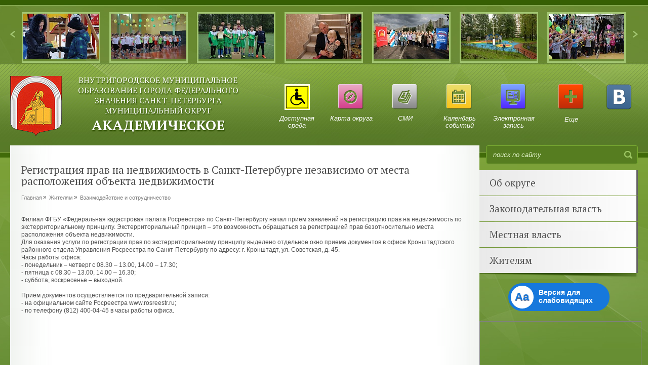

--- FILE ---
content_type: text/html; charset=UTF-8
request_url: https://mo-akademicheskoe-spb.ru/zhitelyam/press-tsentr/registratsiya-prav-na-nedvizhimost-v-sankt-peterburge-nezavisimo-ot-mesta-raspolozheniya-obekta-nedv.php?clear_cache=Y
body_size: 46894
content:


<html>
<head>    
    <meta name="viewport" content="width=device-width, initial-scale=1.0"/>
	<link  rel="shortcut icon" href="/favicon.ico" />
     <link href='https://fonts.googleapis.com/css?family=PT+Serif:400,700&subset=latin,cyrillic-ext' rel='stylesheet' type='text/css'/>
    <meta name="robots" content="index, follow" />
<meta name="keywords" content="Муниципальный округ Академическое" />
<meta name="description" content="Внутригородское муниципальное образование Санкт-Петербурга Муниципальный округ Академическое" />
<meta http-equiv="Content-Type" content="text/html; charset=UTF-8" />
<meta name="robots" content="index, follow" />
<meta name="keywords" content="Муниципальный округ Академическое" />
<meta name="description" content="Внутригородское муниципальное образование Санкт-Петербурга Муниципальный округ Академическое" />
<link href="/bitrix/cache/css/s1/municipal/template_ccc041d83c64c6139b7a88b07aa3ae1f/template_ccc041d83c64c6139b7a88b07aa3ae1f_v1.css?1757423799122083" type="text/css"  data-template-style="true" rel="stylesheet" />
<script type="text/javascript"  src="/bitrix/cache/js/s1/municipal/template_ed8c204d6a3cc1a9be6f4eabd14e5f9f/template_ed8c204d6a3cc1a9be6f4eabd14e5f9f_v1.js?1689409693552616"></script>
<script type="text/javascript">var _ba = _ba || []; _ba.push(["aid", "bc5a0ca5868b7cf1b092adfc0256e014"]); _ba.push(["host", "mo-akademicheskoe-spb.ru"]); (function() {var ba = document.createElement("script"); ba.type = "text/javascript"; ba.async = true;ba.src = (document.location.protocol == "https:" ? "https://" : "http://") + "bitrix.info/ba.js";var s = document.getElementsByTagName("script")[0];s.parentNode.insertBefore(ba, s);})();</script>


    <script src="https://cdn.jsdelivr.net/gh/fancyapps/fancybox@3.5.7/dist/jquery.fancybox.min.js"></script>
    <link rel="stylesheet" href="https://cdn.jsdelivr.net/gh/fancyapps/fancybox@3.5.7/dist/jquery.fancybox.min.css">

        <link rel="stylesheet" href="/bitrix/templates/municipal/css/style-740.css?v=1689409431" media="(max-width:1180px)">
        <link rel="stylesheet" href="/bitrix/templates/municipal/css/style-320.css?v=1689409431" media="(max-width:640px)">

    <title>Регистрация прав на недвижимость в Санкт-Петербурге независимо от места расположения объекта недвижимости</title>
</head>

<body>
    <div id="panel"></div>

    <div class="wrapper">
        <div class="base">
            <div class="header"> 
                
                <a class="logo" href="/" title="">
Внутригородское муниципальное образование города федерального значения Санкт-Петербурга муниципальный округ <span class="st_1">Академическое</span> </a>  
                
                

    <nav class="nav_hold">
	        <ul class="nav">
	            	                <li class="nav_item mod_1" style="width:144px">						
	                    <a href="http://mo-akademicheskoe-spb.ru/dostupnaya-sreda.php?sphrase_id=421371&clear_cache=Y" class="nav_link" style="background-image: url('/upload/iblock/e71/Bez-imeni_1.png');"><div class="nav_item_hover"></div>Доступная среда</a>
							                </li>
	            	                <li class="nav_item mod_2" style="width:88px">						
	                    <a href="/maps/" class="nav_link" style="background-image: url('/upload/iblock/0e4/nav_4.png');"><div class="nav_item_hover"></div>Карта округа</a>
							                </li>
	            	                <li class="nav_item mod_3" style="width:116px">						
	                    <a href="/smi/" class="nav_link" style="background-image: url('/upload/iblock/7f1/Bez-nazvaniya.png');"><div class="nav_item_hover"></div>СМИ</a>
							                </li>
	            	                <li class="nav_item mod_4" style="width:88px">						
	                    <a href="/anons-kulturno-massovykh-meropriyatiy-na-i-kvartal-2020-goda.php?clear_cache=Y" class="nav_link" style="background-image: url('/upload/iblock/a01/nav_9.png');"><div class="nav_item_hover"></div>Календарь событий</a>
							                </li>
	            	                <li class="nav_item mod_5" style="width:88px">						
	                    <a href="/kalendar-meropriyatiya/" class="nav_link" style="background-image: url('/upload/iblock/635/icon_online.png');"><div class="nav_item_hover"></div>Электронная запись</a>
							                </li>
	            	                <li class="nav_item mod_6" style="width:116px">						
	                    <a href="/zhitelyam/bezopasnost/telefony-ekstrennykh-sluzhb.php?clear_cache=Y" class="nav_link" style="background-image: url('/upload/iblock/ab2/security_num_icon.png');"><div class="nav_item_hover"></div>Телефоны экстренных служб</a>
							                </li>
	            	                <li class="nav_item mod_7" style="width:144px">						
	                    <a href="/contacts/" class="nav_link" style="background-image: url('/upload/iblock/be5/nav_7.png');"><div class="nav_item_hover"></div>Справочник контактов</a>
							                </li>
	            	                <li class="nav_item mod_8" style="width:120px">						
	                    <a href="/documents/" class="nav_link" style="background-image: url('/upload/iblock/6a4/nav_3.png');"><div class="nav_item_hover"></div>Документы</a>
							                </li>
	            	                <li class="nav_item mod_9" style="width:110px">						
	                    <a href="/electronic-reception/" class="nav_link" style="background-image: url('/upload/iblock/feb/nav_6.png');"><div class="nav_item_hover"></div>Онлайн-приемная</a>
							                </li>
	            	        </ul>

                            <span class="nav_control">
				<div class="nav_item_hover" style="left: 0px;"></div>
				Еще</span>
                </nav>        
        
                
                <div class="main_slider_wrap">                    
                    
<ul class="main_slider" style="text-align: center;">
           
        <li class="main_s_item">
            <a class="a_slider" href="/upload/iblock/648/profilaktika-tabakokureniya.JPG" title="Профилактика">
                <img src="/upload/resize_cache/iblock/648/149_90_2/profilaktika-tabakokureniya.JPG" alt="" width="149" height="90" />
            </a>
        </li>
           
        <li class="main_s_item">
            <a class="a_slider" href="/upload/iblock/bf7/Veselye-starty.JPG" title="Веселые старты">
                <img src="/upload/resize_cache/iblock/bf7/149_90_2/Veselye-starty.JPG" alt="" width="149" height="90" />
            </a>
        </li>
           
        <li class="main_s_item">
            <a class="a_slider" href="/upload/iblock/3f3/Turnir-po-futbolu.JPG" title="Футбол">
                <img src="/upload/resize_cache/iblock/3f3/149_90_2/Turnir-po-futbolu.JPG" alt="" width="149" height="90" />
            </a>
        </li>
           
        <li class="main_s_item">
            <a class="a_slider" href="/upload/iblock/e10/Zamestitel-Glavy-MO-MO-Akademicheskoe-s-rebenkom_-nakhodyashchimsya-pod-opekoy.JPG" title="Заместитель Главы МО МО Академическое">
                <img src="/upload/resize_cache/iblock/e10/149_90_2/Zamestitel-Glavy-MO-MO-Akademicheskoe-s-rebenkom_-nakhodyashchimsya-pod-opekoy.JPG" alt="" width="149" height="90" />
            </a>
        </li>
           
        <li class="main_s_item">
            <a class="a_slider" href="/upload/iblock/276/Otkrytie-dorogi-na-ul.Gzhatskoy.JPG" title="Открытие участка дороги на ул. Гжатской">
                <img src="/upload/resize_cache/iblock/276/149_90_2/Otkrytie-dorogi-na-ul.Gzhatskoy.JPG" alt="" width="149" height="90" />
            </a>
        </li>
           
        <li class="main_s_item">
            <a class="a_slider" href="/upload/iblock/488/1_e-mesto-v-konkurse-po-blagoustr_vu-ul.S.Kovalevskoy_-d.4.JPG" title="двор на С.Ковалевской д.4">
                <img src="/upload/resize_cache/iblock/488/149_90_2/1_e-mesto-v-konkurse-po-blagoustr_vu-ul.S.Kovalevskoy_-d.4.JPG" alt="" width="149" height="90" />
            </a>
        </li>
           
        <li class="main_s_item">
            <a class="a_slider" href="/upload/iblock/b67/Prazdnik-dvora.JPG" title="Праздник двора">
                <img src="/upload/resize_cache/iblock/b67/149_90_2/Prazdnik-dvora.JPG" alt="" width="149" height="90" />
            </a>
        </li>
           
        <li class="main_s_item">
            <a class="a_slider" href="/upload/iblock/c95/Prazdnik-dvora2.JPG" title="Праздник двора 2017">
                <img src="/upload/resize_cache/iblock/c95/149_90_2/Prazdnik-dvora2.JPG" alt="" width="149" height="90" />
            </a>
        </li>
           
        <li class="main_s_item">
            <a class="a_slider" href="/upload/iblock/602/Konkurs-Superpapa.JPG" title="Суперпапа -2017">
                <img src="/upload/resize_cache/iblock/602/149_90_2/Konkurs-Superpapa.JPG" alt="" width="149" height="90" />
            </a>
        </li>
           
        <li class="main_s_item">
            <a class="a_slider" href="/upload/iblock/47a/Konkurs-Mama-goda-2017.JPG" title="Мама года -2017">
                <img src="/upload/resize_cache/iblock/47a/149_90_2/Konkurs-Mama-goda-2017.JPG" alt="" width="149" height="90" />
            </a>
        </li>
           
        <li class="main_s_item">
            <a class="a_slider" href="/upload/iblock/434/Bessmertnyy-polk.JPG" title="Бессмертный полк">
                <img src="/upload/resize_cache/iblock/434/149_90_2/Bessmertnyy-polk.JPG" alt="" width="149" height="90" />
            </a>
        </li>
           
        <li class="main_s_item">
            <a class="a_slider" href="/upload/iblock/a0b/Posvyashchenie-v-kadety.JPG" title="Посвящение в кадеты">
                <img src="/upload/resize_cache/iblock/a0b/149_90_2/Posvyashchenie-v-kadety.JPG" alt="" width="149" height="90" />
            </a>
        </li>
           
        <li class="main_s_item">
            <a class="a_slider" href="/upload/iblock/4db/IMG_9473.JPG" title="Детская площадка">
                <img src="/upload/resize_cache/iblock/4db/149_90_2/IMG_9473.JPG" alt="" width="149" height="90" />
            </a>
        </li>
           
        <li class="main_s_item">
            <a class="a_slider" href="/upload/iblock/3bf/MOA_0306.jpg" title="Фото с мероприятий">
                <img src="/upload/resize_cache/iblock/3bf/149_90_2/MOA_0306.jpg" alt="" width="149" height="90" />
            </a>
        </li>
           
        <li class="main_s_item">
            <a class="a_slider" href="/upload/iblock/df6/MOA_0220.jpg" title="День муниципального образования 2014г.">
                <img src="/upload/resize_cache/iblock/df6/149_90_2/MOA_0220.jpg" alt="" width="149" height="90" />
            </a>
        </li>
           
        <li class="main_s_item">
            <a class="a_slider" href="/upload/iblock/781/IMG_9113.JPG" title="День медицинского работника">
                <img src="/upload/resize_cache/iblock/781/149_90_2/IMG_9113.JPG" alt="" width="149" height="90" />
            </a>
        </li>
           
        <li class="main_s_item">
            <a class="a_slider" href="/upload/iblock/5b3/IMG_1837.JPG" title="Праздник двора 2014 год">
                <img src="/upload/resize_cache/iblock/5b3/149_90_2/IMG_1837.JPG" alt="" width="149" height="90" />
            </a>
        </li>
           
        <li class="main_s_item">
            <a class="a_slider" href="/upload/iblock/06f/%D0%94%D0%B5%D0%BD%D1%8C%20%D0%9C%D0%9E.jpg" title="День муниципального образования">
                <img src="/upload/resize_cache/iblock/06f/149_90_2/День МО.jpg" alt="" width="149" height="90" />
            </a>
        </li>
           
        <li class="main_s_item">
            <a class="a_slider" href="/upload/iblock/fb4/%D0%94%D0%B5%D0%BF%D1%83%D1%82%D0%B0%D1%82%20%D0%97%D0%90%D0%9A%D0%A1%2C%20%D0%92%D0%B5%D1%82%D0%B5%D1%80%D0%B0%D0%BD%20%D0%92%D0%9E%D0%92%2C%20%D0%93%D0%BB%D0%B0%D0%B2%D0%B0%20%D0%9C%D0%9E%20%D0%B8%20%D0%BA%D0%B0%D0%B4%D0%B5%D1%82%D1%8B.JPG" title="Депутат ЗАКС, Ветеран ВОВ, Глава МО и кадеты">
                <img src="/upload/resize_cache/iblock/fb4/149_90_2/Депутат ЗАКС, Ветеран ВОВ, Глава МО и кадеты.JPG" alt="" width="149" height="90" />
            </a>
        </li>
           
        <li class="main_s_item">
            <a class="a_slider" href="/upload/iblock/48c/IMG_7055.jpg" title="праздник">
                <img src="/upload/resize_cache/iblock/48c/149_90_2/IMG_7055.jpg" alt="" width="149" height="90" />
            </a>
        </li>
    </ul>

<script type="text/javascript">
    $(document).ready(function(){
        $(".a_slider").colorbox({rel:'fgal'});          
    });
</script>
<br>                </div>

                
				<div class="socials_div">
					<a href="http://vk.com/mo_akademka" >
						<div class="nav_item_hover" style="left: 0px;"></div>
						<img src="/images/vk.png" alt="Группа вконтакте" />
					</a>
				</div>
                                    
            </div>
            <div class="header-mobile mobile-only">
                <div class="logo-mobile"><a href="/"><img src="/images/logo.png" alt="МУНИЦИПАЛЬНЫЙ ОКРУГ АКАДЕМИЧЕСКОЕ"></a></div>
                <div class="name">
                    Внутригородское муниципальное образование города федерального значения Санкт-Петербурга муниципальный округ
                    <span class="st_1">Академическое</span>
                </div>
                <div class="mobile-menu-btn" data-action="mobile-menu"></div>
                <div class="menu-top-block" data-action="mobile-menu-block">
                    

        <nav class="menu-top">
                					                        <div class="menu-top__level-1">
                            <a href="/?special_version=Y">Версия для слабовидящих</a>
                        </div>
					                					                        <div class="menu-top__level-1">
                            <a href="javascript:void(0);" class="menu-top__parent" data-action="mobile-menu-open-submenu">Об округе</a>
                            <div class="menu-top__level-2">
                                <a href="javascript:void(0)" class="menu-top__back" data-action="mobile-menu-back">назад</a>
                                                                <a href="/ob-okruge/moy-okrug/">Мой округ</a>
                                                                <a href="/ob-okruge/karta-okruga/index.php?sphrase_id=488">Карта округа</a>
                                                                <a href="/honor/">Почетные жители</a>
                                                                <a href="https://vk.com/albums-27093524">Фотогалерея</a>
                                                            </div>
                        </div>
					                					                        <div class="menu-top__level-1">
                            <a href="https://www.assembly.spb.ru/">Законодательная власть</a>
                        </div>
					                					                        <div class="menu-top__level-1">
                            <a href="javascript:void(0);" class="menu-top__parent" data-action="mobile-menu-open-submenu">Местная власть</a>
                            <div class="menu-top__level-2">
                                <a href="javascript:void(0)" class="menu-top__back" data-action="mobile-menu-back">назад</a>
                                                                <a href="/mestnaya-vlast/glava-mo/">Глава муниципального образования</a>
                                                                <a href="/mestnaya-vlast/munitsipalnyy-sovet/">Муниципальный Cовет</a>
                                                                <a href="/mestnaya-vlast/mestnaya-administratsiya/">Местная Администрация</a>
                                                            </div>
                        </div>
					                					                        <div class="menu-top__level-1">
                            <a href="javascript:void(0);" class="menu-top__parent" data-action="mobile-menu-open-submenu">Жителям</a>
                            <div class="menu-top__level-2">
                                <a href="javascript:void(0)" class="menu-top__back" data-action="mobile-menu-back">назад</a>
                                                                <a href="/zhitelyam/press-tsentr/">Взаимодействие и сотрудничество</a>
                                                                <a href="/zhitelyam/dosug/">Культура и досуг</a>
                                                                <a href="/zhitelyam/molodzhenaya-politika/">Молодежная политика</a>
                                                                <a href="/zhitelyam/obrazovanie/">Образование</a>
                                                                <a href="/zhitelyam/obshchestvennye-raboty/">Общественные работы</a>
                                                                <a href="/zhitelyam/fizkultura-i-sport/">Физкультура и спорт</a>
                                                                <a href="/zhitelyam/razvitie-territorialnogo-obshchestvennogo-samoupravleniya/">Развитие территориального общественного самоуправления</a>
                                                                <a href="/zhitelyam/ekologicheskoe-prosveshchenie/">Экологическое просвещение</a>
                                                                <a href="/mestnaya-vlast/mestnaya-administratsiya/zashchita-prav-potrebiteley.php">Защита прав потребителей</a>
                                                                <a href="/mestnaya-vlast/mestnaya-administratsiya/informirovanie-naseleniya-po-voprosam-sozdaniya-tszh.php">Информирование населения по вопросам создания ТСЖ</a>
                                                                <a href="/mestnaya-vlast/mestnaya-administratsiya/profilaktika-dorozhno-transportnogo-travmatizma.php">Профилактика дорожно-транспортного травматизма</a>
                                                                <a href="/mestnaya-vlast/mestnaya-administratsiya/profilaktika-narkomanii.php">Профилактика наркомании</a>
                                                                <a href="/mestnaya-vlast/mestnaya-administratsiya/profilaktika-pravonarusheniy.php">Профилактика правонарушений</a>
                                                                <a href="/mestnaya-vlast/mestnaya-administratsiya/profilaktika-mezhnatsionalnykh-konfliktov-sotsialnaya-adaptatsiya-migrantov.php">Профилактика межнациональных конфликтов, социальная адаптация мигрантов</a>
                                                                <a href="/mestnaya-vlast/mestnaya-administratsiya/profilaktika-terrorizma-i-ekstremizma.php">Профилактика терроризма и экстремизма</a>
                                                                <a href="/mestnaya-vlast/mestnaya-administratsiya/sodeystvie-razvitiyu-malogo-biznesa.php">Содействие развитию малого бизнеса</a>
                                                                <a href="/zhitelyam/obshchestvennye-organizatsii.php">Общественные организации</a>
                                                                <a href="/zhitelyam/izdatelskaya-deyatelnost">Издательская деятельность</a>
                                                                <a href="/zhitelyam/bezopasnost/konsultirovanie-v-ukp.php">Консультирование в УКП</a>
                                                            </div>
                        </div>
					                					                        <div class="menu-top__level-1">
                            <a href="/dostupnaya-sreda.php">Доступная среда</a>
                        </div>
					                					                        <div class="menu-top__level-1">
                            <a href="/kalendar-meropriyatiya/">Электронная запись</a>
                        </div>
					                					                        <div class="menu-top__level-1">
                            <a href="/zhitelyam/blagoustroystvo/">Благоустройство в округе</a>
                        </div>
					                					                        <div class="menu-top__level-1">
                            <a href="/documents/">Документы</a>
                        </div>
					                					                        <div class="menu-top__level-1">
                            <a href="/ob-okruge/karta-okruga/">Карта округа</a>
                        </div>
					                					                        <div class="menu-top__level-1">
                            <a href="/deputy/">Мой депутат</a>
                        </div>
					                					                        <div class="menu-top__level-1">
                            <a href="/zhitelyam/press-tsentr/">Взаимодействие и сотрудничество</a>
                        </div>
					                					                        <div class="menu-top__level-1">
                            <a href="/contacts/">Справочник контактов</a>
                        </div>
					                					                        <div class="menu-top__level-1">
                            <a href="/events/">Календарь событий</a>
                        </div>
					                					                        <div class="menu-top__level-1">
                            <a href="/galery/">Фотогалерея</a>
                        </div>
					                					                        <div class="menu-top__level-1">
                            <a href="/newspaper/">Газета "Академический вестник"</a>
                        </div>
					                					                        <div class="menu-top__level-1">
                            <a href="/mestnaya-vlast/net-korruptsii/">Противодействие коррупции</a>
                        </div>
					                					                        <div class="menu-top__level-1">
                            <a href="/zhitelyam/kniga-otzyvov/">Книга отзывов</a>
                        </div>
					                        </nav>

                </div>
                
            </div>

            <div class="main_row">
                <div class="content_row">
                    
                                
                            <h1 class="title_v1 mod_1"><span>Регистрация прав на недвижимость в Санкт-Петербурге независимо от места расположения объекта недвижимости</span></h1>
                                <div class="content static">

                                    <ul class="bread_crumbs"><li class="bread_item"><a class="bread_link" href="/" title="Главная"><span class="bread_title">Главная</span></a></li><li class="bread_item"><a class="bread_link" href="/zhitelyam/" title="Жителям"><span class="bread_title">Жителям</span></a></li><li class="bread_item"><span class="bread_title">Взаимодействие и сотрудничество</span></li></ul>                            
                                
                        <p>
	 Филиал ФГБУ «Федеральная кадастровая палата Росреестра» по Санкт-Петербургу начал прием заявлений на регистрацию прав на недвижимость по экстерриториальному принципу. Экстерриториальный принцип – это возможность обращаться за регистрацией прав безотносительно места расположения объекта недвижимости.
</p>
<p>
	 Для оказания услуги по регистрации прав по экстерриториальному принципу выделено отдельное окно приема документов в офисе Кронштадтского районного отдела Управления Росреестра по Санкт-Петербургу по адресу: г. Кронштадт, ул. Советская, д. 45.
</p>
<p>
	 Часы работы офиса:
</p>
<p>
	 - понедельник – четверг с 08.30 – 13.00, 14.00 – 17.30;
</p>
<p>
	 - пятница с 08.30 – 13.00, 14.00 – 16.30;
</p>
<p>
	 - суббота, воскресенье – выходной.
</p>
<p>
 <br>
</p>
<p>
	 Прием документов осуществляется по предварительной записи:
</p>
<p>
	 - на официальном сайте Росреестра <a href="http://www.rosreestr.ru">www.rosreestr.ru</a>;
</p>
<p>
	 - по телефону (812) 400-04-45 в часы работы офиса.
</p> 
    </div>
	    </div>

    <div class="primary_row">
        
        
<div class="search_box">
    <form action="/search/">
        <label class="hide" for="search">Поиск по сайту</label>

                                <input class="search_field" placeholder="поиск по сайту" type="text" name="q" value="" size="15" maxlength="50" />
            
        <input class="search_submit" name="s" type="submit" value="" />

    </form>
</div>



       
       
        


   

        <nav class="nav_side_menu">
            <ul class="side_menu">
                											<li class="menu_item">
							<a class="menu_link" href="javascript:void(0);" title="Об округе">Об округе</a>
															<ul class="submenu" >
																			<li class="submenu_item"><a href="/ob-okruge/moy-okrug/" title="Мой округ">Мой округ</a></li>
																			<li class="submenu_item"><a href="/ob-okruge/karta-okruga/index.php?sphrase_id=488" title="Карта округа">Карта округа</a></li>
																			<li class="submenu_item"><a href="/honor/" title="Почетные жители">Почетные жители</a></li>
																			<li class="submenu_item"><a href="https://vk.com/albums-27093524" title="Фотогалерея">Фотогалерея</a></li>
																	</ul>
													</li>
					                											<li class="menu_item">
							<a class="menu_link" href="https://www.assembly.spb.ru/" title="Законодательная власть">Законодательная власть</a>
						</li>
					                											<li class="menu_item">
							<a class="menu_link" href="javascript:void(0);" title="Местная власть">Местная власть</a>
															<ul class="submenu" >
																			<li class="submenu_item"><a href="/mestnaya-vlast/glava-mo/" title="Глава муниципального образования">Глава муниципального образования</a></li>
																			<li class="submenu_item"><a href="/mestnaya-vlast/munitsipalnyy-sovet/" title="Муниципальный Cовет">Муниципальный Cовет</a></li>
																			<li class="submenu_item"><a href="/mestnaya-vlast/mestnaya-administratsiya/" title="Местная Администрация">Местная Администрация</a></li>
																			<li class="submenu_item"><a href="/mestnaya-vlast/mestnaya-administratsiya/otdel-opeki-i-popechitelstva.php" title="Опека и попечительство">Опека и попечительство</a></li>
																	</ul>
													</li>
					                											<li class="menu_item">
							<a class="menu_link" href="javascript:void(0);" title="Жителям">Жителям</a>
															<ul class="submenu" >
																			<li class="submenu_item"><a href="/zhitelyam/press-tsentr/" title="Взаимодействие и сотрудничество">Взаимодействие и сотрудничество</a></li>
																			<li class="submenu_item"><a href="/zhitelyam/dosug/" title="Культура и досуг">Культура и досуг</a></li>
																			<li class="submenu_item"><a href="/zhitelyam/molodzhenaya-politika/" title="Молодежная политика">Молодежная политика</a></li>
																			<li class="submenu_item"><a href="/zhitelyam/obrazovanie/" title="Образование">Образование</a></li>
																			<li class="submenu_item"><a href="/zhitelyam/obshchestvennye-raboty/" title="Общественные работы">Общественные работы</a></li>
																			<li class="submenu_item"><a href="/zhitelyam/fizkultura-i-sport/" title="Физкультура и спорт">Физкультура и спорт</a></li>
																			<li class="submenu_item"><a href="/zhitelyam/razvitie-territorialnogo-obshchestvennogo-samoupravleniya/" title="Развитие территориального общественного самоуправления">Развитие территориального общественного самоуправления</a></li>
																			<li class="submenu_item"><a href="/zhitelyam/ekologicheskoe-prosveshchenie/" title="Экологическое просвещение">Экологическое просвещение</a></li>
																			<li class="submenu_item"><a href="/mestnaya-vlast/mestnaya-administratsiya/zashchita-prav-potrebiteley.php" title="Защита прав потребителей">Защита прав потребителей</a></li>
																			<li class="submenu_item"><a href="/mestnaya-vlast/mestnaya-administratsiya/informirovanie-naseleniya-po-voprosam-sozdaniya-tszh.php" title="Информирование населения по вопросам создания ТСЖ">Информирование населения по вопросам создания ТСЖ</a></li>
																			<li class="submenu_item"><a href="/mestnaya-vlast/mestnaya-administratsiya/profilaktika-dorozhno-transportnogo-travmatizma.php" title="Профилактика дорожно-транспортного травматизма">Профилактика дорожно-транспортного травматизма</a></li>
																			<li class="submenu_item"><a href="/mestnaya-vlast/mestnaya-administratsiya/profilaktika-narkomanii.php" title="Профилактика наркомании">Профилактика наркомании</a></li>
																			<li class="submenu_item"><a href="/mestnaya-vlast/mestnaya-administratsiya/profilaktika-pravonarusheniy.php" title="Профилактика правонарушений">Профилактика правонарушений</a></li>
																			<li class="submenu_item"><a href="/mestnaya-vlast/mestnaya-administratsiya/profilaktika-mezhnatsionalnykh-konfliktov-sotsialnaya-adaptatsiya-migrantov.php" title="Профилактика межнациональных конфликтов, социальная адаптация мигрантов">Профилактика межнациональных конфликтов, социальная адаптация мигрантов</a></li>
																			<li class="submenu_item"><a href="/mestnaya-vlast/mestnaya-administratsiya/profilaktika-terrorizma-i-ekstremizma.php" title="Профилактика терроризма и экстремизма">Профилактика терроризма и экстремизма</a></li>
																			<li class="submenu_item"><a href="/mestnaya-vlast/mestnaya-administratsiya/sodeystvie-razvitiyu-malogo-biznesa.php" title="Содействие развитию малого бизнеса">Содействие развитию малого бизнеса</a></li>
																			<li class="submenu_item"><a href="/zhitelyam/obshchestvennye-organizatsii.php" title="Общественные организации">Общественные организации</a></li>
																			<li class="submenu_item"><a href="/zhitelyam/izdatelskaya-deyatelnost" title="Издательская деятельность">Издательская деятельность</a></li>
																			<li class="submenu_item"><a href="/zhitelyam/bezopasnost/konsultirovanie-v-ukp.php" title="Консультирование в УКП">Консультирование в УКП</a></li>
																	</ul>
													</li>
					                            </ul>
        </nav>
 
        
<div class="wrapper-mibok-glaza mibok-link22">
    <a class="wrapper-mibok-glaza-link"  href="?clear_cache=Y&special_version=Y"><span class="mibok-glaza-icon">Aa</span><span class='mibok-glaza-text'>Версия для слабовидящих</span></a>
</div>

<style>
.mibok-link22 *{box-sizing: content-box;}
.mibok-link22.wrapper-mibok-glaza{margin: 20px auto;; width: 200px; border-radius: 150px; background: #1678DC; height: 55px;}
.mibok-link22 .wrapper-mibok-glaza-link{font: 11px Arial, Helvetica, sans-serif;color: #01639d;font-weight: bold;text-decoration: none !important;position: relative;margin: 0 5px;}
.mibok-link22 .wrapper-mibok-glaza-link:hover{text-decoration: none !important;}
.mibok-link22 .wrapper-mibok-glaza-link .mibok-glaza-icon{width: 39px; height:39px; border-radius: 50%; -webkit-border-radius:50%;  -moz-border-radius:50%; background: #fff; font-size: 22px; font-weight: bold; color:#1678DC !important; display: inline-block; line-height: 1.7em;text-align: center;    text-shadow: 0 1px 1px rgba(0, 0, 30, 0.6); margin-right: 10px;border: 3px solid #fff;margin-top: 5px;}
.mibok-link22 .wrapper-mibok-glaza-link .mibok-glaza-text{font-size: 14px;color:#fff;   display: inline-block;width: 120px;vertical-align: middle;margin-top: -10px;}
.mibok-link22 .wrapper-mibok-glaza-link .mibok-glaza-text:hover{text-decoration: underline; }
</style>
        <div class="banner_gosuslugi">



<div id="e329fb40-widget-pos" style="width: 320px; height: 577px; border: 1px solid gray;"></div>
<script id="e329fb40" src="https://pos.gosuslugi.ru/og/widget/js/main.js" data-src-host="https://pos.gosuslugi.ru/og" data-org-id="3597"></script>

<br><br>
        </div>
            
        		
		<div class="partners">
	<ul>
					<li id="bx_4665576_3808">
			<a href="http://pravo.minjust.ru" target="_blank" title="Портал НПА">
				<img src="/upload/iblock/693/Banner-1-_-variant-4.png" alt="Портал НПА" />
			</a>
		</li>		
					<li id="bx_4665576_3998">
			<a href="http://gorod.gov.spb.ru/" target="_blank" title="Наш Санкт-Петербург">
				<img src="/upload/iblock/564/banner_2.png" alt="Наш Санкт-Петербург" />
			</a>
		</li>		
		</ul>
</div>

        <div class="partners" style="margin-bottom:20px">
    <ul>
        <li>
            <img src="/images/qr-1.png" alt="сайт МО">
            <span class="title">Сайт МО</span>
        </li>
        <li>
            <img src="/images/qr-4.png" alt="Местная Администрация" style="padding:10px 10px 0 10px">
            <span class="title">Местная Администрация</span>
        </li>
        <li>
            <img src="/images/qr-2.jpg" alt="Муниципальный Совет">
            <span class="title">Муниципальный Совет</span>
        </li>
        <li>
            <img src="/images/qr-3.jpg" alt="Глава МО">
            <span class="title">Глава МО</span>
        </li>
    </ul>
</div>
    </div>
</div>
    
            <div class="footer">
                <div class="contacts_box">
                    <h2 class="title_v7">Контакты</h2>
<dl class="contacts_data">
	<dt>Адрес:</dt>
	<dd>195257, г. Санкт-Петербург, пр. Гражданский, д.84, литер А</dd>
	<dt>Телефон:</dt>
	<dd>(812) 555-26-59</dd>
	<dt>E-mail:</dt>
	<dd><a href="mailto:momoa@list.ru" title="">momoa@list.ru</a> </dd>
</dl> 

                    
                    <ul class="foot_socials_list">
<li class="soc_item"><a class="soc_link mod_vk" href="http://vk.com/mo_akademka" >ВКонтакте</a></li>
 
<!--li class="soc_item"><a id="bxid_245850" class="soc_link mod_fb" href="#" >Facebook</a></li>
 
<li class="soc_item"><a id="bxid_837361" class="soc_link mod_tw" href="#" >Twitter</a></li>
 
<li class="soc_item"><a id="bxid_986600" class="soc_link mod_yt" href="#" >Youtube</a></li-->
</ul>
                    
                </div>
                <div class="foot_nav_box">
					                    <h2 class="title_v7 mod_1"><a href="/upload/medialibrary/083/59_12p_6_2020_Politika-konfidentsialnosti-setevogo-izdaniya.docx" style="color:#fff;font-size: 14px;line-height: 15px;">
					Политика конфиденциальности сетевого издания - официального сетевого издания органов местного самоуправления внутригородского 
					муниципального образования города федерального значения Санкт-Петербурга муниципальный округ Академическое </a></h2>
                    <nav class="foot_nav_hold">
					<ul class="foot_nav">
			<li><a href="" title="Власть">Власть</a></li>
			<li><a href="" title="Жителям">Жителям</a></li>
			<li><a href="" title="Об округе">Об округе</a></li>
	</ul>   					<ul class="foot_nav active">
			<li><a href="/zhitelyam/blagoustroystvo/" title="Благоустройство в округе">Благоустройство в округе</a></li>
			<li><a href="/documents/" title="Документы">Документы</a></li>
			<li><a href="/ob-okruge/karta-okruga/" title="Карта округа">Карта округа</a></li>
			<li><a href="/deputy/" title="Мой депутат">Мой депутат</a></li>
			<li><a href="/zhitelyam/press-tsentr/" title="Взаимодействие и сотрудничество">Взаимодействие и сотрудничество</a></li>
			<li><a href="/contacts/" title="Справочник контактов">Справочник контактов</a></li>
			<li><a href="/events/" title="Календарь событий">Календарь событий</a></li>
			<li><a href="/galery/" title="Фотогалерея">Фотогалерея</a></li>
			<li><a href="/newspaper/" title="Газета "Академический вестник"">Газета "Академический вестник"</a></li>
			<li><a href="/mestnaya-vlast/net-korruptsii/" title="Противодействие коррупции">Противодействие коррупции</a></li>
			<li><a href="/zhitelyam/kniga-otzyvov/" title="Книга отзывов">Книга отзывов</a></li>
			<li><a href="https://pravo-search.minjust.ru/bigs/portal.html#%7B%22filter%22:%5B%7B%22field%22:%22document_type_cat%22,%22query%22:%22%D0%9F%D0%9E%D0%A1%D0%A2%D0%90%D0%9D%D0%9E%D0%92%D0%9B%D0%95%D0%9D%D0%98%D0%95%22%7D,%7B%22field%22:%22document_state_cat%22,%22query%22:%22%D0%94%D0%B5%D0%B9%D1%81%D1%82%D0%B2%D1%83%D1%8E%D1%89%D0%B8%D0%B9%22%7D%5D,%22groups%22:%5B%22%D0%A2%D0%B5%D0%BA%D1%83%D1%89%D0%B8%D0%B5%20%D1%80%D0%B5%D0%B4%D0%B0%D0%BA%D1%86%D0%B8%D0%B8%22%5D,%22dateFrom%22:null,%22dateTo%22:null,%22sortOrder%22:%22desc%22,%22sortField%22:%22document_date_edition%22,%22type%22:%22MULTIQUERY%22,%22multiqueryRequest%22:%7B%22queryRequests%22:%5B%7B%22type%22:%22Q%22,%22request%22:%22%7B%5C%22mode%5C%22:%5C%22EXTENDED%5C%22,%5C%22typeRequests%5C%22:%5B%7B%5C%22fieldRequests%5C%22:%5B%7B%5C%22name%5C%22:%5C%22document_subject_rf_cat%5C%22,%5C%22operator%5C%22:%5C%22EX%5C%22,%5C%22query%5C%22:%5C%22%D0%A1%D0%B0%D0%BD%D0%BA%D1%82-%D0%9F%D0%B5%D1%82%D0%B5%D1%80%D0%B1%D1%83%D1%80%D0%B3%5C%22,%5C%22sQuery%5C%22:null%7D,%7B%5C%22name%5C%22:%5C%22document_region%5C%22,%5C%22operator%5C%22:%5C%22EX%5C%22,%5C%22query%5C%22:%5C%22%D0%BC%D1%83%D0%BD%D0%B8%D1%86%D0%B8%D0%BF%D0%B0%D0%BB%D1%8C%D0%BD%D1%8B%D0%B9%20%D0%BE%D0%BA%D1%80%D1%83%D0%B3%20%D0%90%D0%BA%D0%B0%D0%B4%D0%B5%D0%BC%D0%B8%D1%87%D0%B5%D1%81%D0%BA%D0%BE%D0%B5%5C%22,%5C%22sQuery%5C%22:null%7D%5D,%5C%22mode%5C%22:%5C%22AND%5C%22,%5C%22name%5C%22:%5C%22%D0%9F%D1%80%D0%B0%D0%B2%D0%BE%D0%B2%D1%8B%D0%B5%20%D0%B0%D0%BA%D1%82%D1%8B%5C%22,%5C%22typesMode%5C%22:%5C%22AND%5C%22%7D%5D%7D%22,%22operator%22:%22AND%22,%22queryRequestRole%22:%22CATEGORIES%22%7D,%7B%22type%22:%22SQ%22,%22queryId%22:%226ee45f86-306c-4f80-a023-7a342ea0984f%22,%22operator%22:%22AND%22%7D%5D%7D,%22simpleSearchFieldsBundle%22:%22test1%22,%22start%22:160%7D" title="Архив НПА ОМСУ МО МО Академическое">Архив НПА ОМСУ МО МО Академическое</a></li>
	</ul>                            
                    </nav>

                </div>
                <div class="copyrights_bar">
				<div class="copyrights">
					© Все права защищены. При использовании материалов гиперссылка обязательна. [12+]<br>
 Официальный сайт органов местного самоуправления внутригородского муниципального образования города федерального значения Санкт-Петербурга муниципальный округ Академическое.<br>
 Свидетельство о регистрации средства массовой информации ЭЛ №ФС77-73636, выданное 07.09.2018 Федеральной службой по надзору в сфере связи, информационных технологий и массовых коммуникаций (Роскомнадзор).<br>
 Учредители: Муниципальный Совет внутригородского муниципального образования города федерального значения Санкт-Петербурга муниципальный округ Академическое; Местная Администрация &nbsp;внутригородского муниципального образования города федерального значения Санкт-Петербурга муниципальный округ Академическое<br>
 <br>
 Главный редактор: Некрасова О.В.<br>
 +7 (812) 555-26-59; <noindex><a style="color:#dbeacd;" href="mailto:momoa@list.ru" target="_blank">momoa@list.ru</a></noindex><br>
 <noindex></noindex>				</div>
				<div class="counter_w">
<!-- Yandex.Metrika informer -->
<a href="https://metrika.yandex.ru/stat/?id=28275716&amp;from=informer"
target="_blank" rel="nofollow"><img src="https://informer.yandex.ru/informer/28275716/3_1_FFFFFFFF_EFEFEFFF_0_pageviews"
style="width:88px; height:31px; border:0;" alt="Яндекс.Метрика" title="Яндекс.Метрика: данные за сегодня (просмотры, визиты и уникальные посетители)" class="ym-advanced-informer" data-cid="28275716" data-lang="ru" /></a>
<!-- /Yandex.Metrika informer -->
<script src="https://unpkg.com/imask"></script>
<!-- Yandex.Metrika -->
<script type="text/javascript">
var yaParams = {/*Здесь параметры визита*/};
</script>
					

<script type="text/javascript">
(function (d, w, c) {
    (w[c] = w[c] || []).push(function() {
        try {
            w.yaCounter28275716 = new Ya.Metrika({id:28275716,
                    webvisor:true,
                    clickmap:true,
                    trackLinks:true,
                    accurateTrackBounce:true,params:window.yaParams||{ }});
        } catch(e) { }
    });

    var n = d.getElementsByTagName("script")[0],
        s = d.createElement("script"),
        f = function () { n.parentNode.insertBefore(s, n); };
    s.type = "text/javascript";
    s.async = true;
    s.src = (d.location.protocol == "https:" ? "https:" : "http:") + "//mc.yandex.ru/metrika/watch.js";

    if (w.opera == "[object Opera]") {
        d.addEventListener("DOMContentLoaded", f, false);
    } else { f(); }
})(document, window, "yandex_metrika_callbacks");
</script>
<noscript><div><img src="//mc.yandex.ru/watch/28275716" style="position:absolute; left:-9999px;" alt="" /></div></noscript>
<!-- /Yandex.Metrika counter -->

				</div>
				<a class="developer_link" href="http://www.questor.ru" target="_blank">разработка сайта</a>
                    
                </div>
            </div>
            <span class="footer_bar"></span>
        </div>
    </div>

</body>
</html>

--- FILE ---
content_type: text/css
request_url: https://mo-akademicheskoe-spb.ru/bitrix/cache/css/s1/municipal/template_ccc041d83c64c6139b7a88b07aa3ae1f/template_ccc041d83c64c6139b7a88b07aa3ae1f_v1.css?1757423799122083
body_size: 122110
content:


/* Start:/plugins/colorbox/colorbox.css?14671924924340*/
/*
    Colorbox Core Style:
    The following CSS is consistent between example themes and should not be altered.
*/
#colorbox, #cboxOverlay, #cboxWrapper{position:absolute; top:0; left:0; z-index:9999; overflow:hidden;}
#cboxOverlay{position:fixed; width:100%; height:100%;}
#cboxMiddleLeft, #cboxBottomLeft{clear:left;}
#cboxContent{position:relative;}
#cboxLoadedContent{overflow:auto; -webkit-overflow-scrolling: touch;}
#cboxTitle{margin:0;}
#cboxLoadingOverlay, #cboxLoadingGraphic{position:absolute; top:0; left:0; width:100%; height:100%;}
#cboxPrevious, #cboxNext, #cboxClose, #cboxSlideshow{cursor:pointer;}
.cboxPhoto{float:left; margin:auto; border:0; display:block; max-width:none; -ms-interpolation-mode:bicubic;}
.cboxIframe{width:100%; height:100%; display:block; border:0;}
#colorbox, #cboxContent, #cboxLoadedContent{box-sizing:content-box; -moz-box-sizing:content-box; -webkit-box-sizing:content-box;}

/* 
    User Style:
    Change the following styles to modify the appearance of Colorbox.  They are
    ordered & tabbed in a way that represents the nesting of the generated HTML.
*/
#cboxOverlay{background:url(/plugins/colorbox/images/overlay.png) repeat 0 0;}
#colorbox{outline:0;}
    #cboxTopLeft{width:21px; height:21px; background:url(/plugins/colorbox/images/controls.png) no-repeat -101px 0;}
    #cboxTopRight{width:21px; height:21px; background:url(/plugins/colorbox/images/controls.png) no-repeat -130px 0;}
    #cboxBottomLeft{width:21px; height:21px; background:url(/plugins/colorbox/images/controls.png) no-repeat -101px -29px;}
    #cboxBottomRight{width:21px; height:21px; background:url(/plugins/colorbox/images/controls.png) no-repeat -130px -29px;}
    #cboxMiddleLeft{width:21px; background:url(/plugins/colorbox/images/controls.png) left top repeat-y;}
    #cboxMiddleRight{width:21px; background:url(/plugins/colorbox/images/controls.png) right top repeat-y;}
    #cboxTopCenter{height:21px; background:url(/plugins/colorbox/images/border.png) 0 0 repeat-x;}
    #cboxBottomCenter{height:21px; background:url(/plugins/colorbox/images/border.png) 0 -29px repeat-x;}
    #cboxContent{background:#fff; overflow:hidden;}
        .cboxIframe{background:#fff;}
        #cboxError{padding:50px; border:1px solid #ccc;}
        #cboxLoadedContent{margin-bottom:28px;}
        #cboxTitle{position:absolute; bottom:4px; left:0; text-align:center; width:100%; color:#949494;}
        #cboxCurrent{position:absolute; bottom:4px; left:58px; color:#949494;}
        #cboxLoadingOverlay{background:url(/plugins/colorbox/images/loading_background.png) no-repeat center center;}
        #cboxLoadingGraphic{background:url(/plugins/colorbox/images/loading.gif) no-repeat center center;}

        /* these elements are buttons, and may need to have additional styles reset to avoid unwanted base styles */
        #cboxPrevious, #cboxNext, #cboxSlideshow, #cboxClose {border:0; padding:0; margin:0; overflow:visible; width:auto; background:none; }
        
        /* avoid outlines on :active (mouseclick), but preserve outlines on :focus (tabbed navigating) */
        #cboxPrevious:active, #cboxNext:active, #cboxSlideshow:active, #cboxClose:active {outline:0;}

        #cboxSlideshow{position:absolute; bottom:4px; right:30px; color:#0092ef;}
        #cboxPrevious{position:absolute; bottom:0; left:0; background:url(/plugins/colorbox/images/controls.png) no-repeat -75px 0; width:25px; height:25px; text-indent:-9999px;}
        #cboxPrevious:hover{background-position:-75px -25px;}
        #cboxNext{position:absolute; bottom:0; left:27px; background:url(/plugins/colorbox/images/controls.png) no-repeat -50px 0; width:25px; height:25px; text-indent:-9999px;}
        #cboxNext:hover{background-position:-50px -25px;}
        #cboxClose{position:absolute; bottom:0; right:0; background:url(/plugins/colorbox/images/controls.png) no-repeat -25px 0; width:25px; height:25px; text-indent:-9999px;}
        #cboxClose:hover{background-position:-25px -25px;}

/*
  The following fixes a problem where IE7 and IE8 replace a PNG's alpha transparency with a black fill
  when an alpha filter (opacity change) is set on the element or ancestor element.  This style is not applied to or needed in IE9.
  See: http://jacklmoore.com/notes/ie-transparency-problems/
*/
.cboxIE #cboxTopLeft,
.cboxIE #cboxTopCenter,
.cboxIE #cboxTopRight,
.cboxIE #cboxBottomLeft,
.cboxIE #cboxBottomCenter,
.cboxIE #cboxBottomRight,
.cboxIE #cboxMiddleLeft,
.cboxIE #cboxMiddleRight {
    filter: progid:DXImageTransform.Microsoft.gradient(startColorstr=#00FFFFFF,endColorstr=#00FFFFFF);
}
/* End */


/* Start:/css/barousel_demo.css?14671924544028*/
/*-------------> BAROUSEL */
.barousel{
	position: relative;
	margin-bottom: 0;
	padding: 104px 0 0;
	/*width: 500px;*/
	/*height: 500px;*/
	/*border-top: 3px solid #000;*/
}

.barousel_image{
	position: relative;
	z-index: 10;
	width: 881px;
	overflow: hidden;
	text-align: center;
}

.barousel_image img{
	position: absolute;
	display: none;
}

.barousel_image img.default{
	position: relative !important;
	display: inline;
}

.barousel_image img.current{
	z-index: 10;
	position: relative !important;
	display: inline !important;
}

.barousel_image img.previous{
	z-index: 5;
}

.barousel_content{
	position: absolute;
	padding: 15px 18px 0 18px;
	z-index: 50;
	color: #fff;
	width: 247px;
	bottom: 36px;
	left: 10px;
}

.barousel_content div{
	display: none;
}

.barousel_content div.default{
	display: block;
}

.barousel_content p{
	font-size: 13px;
	font-weight: normal;
	line-height: 17px;
}

.barousel_content p.header{
	font-size: 28px;
	font-weight: normal;
	line-height: 28px;
	color: #fff55b;
}

.barousel_content a,
.barousel_content a:hover{
	color: #fff55b;
	background-color: transparent !important;
}

.barousel_nav{
	position: absolute;
	padding: 3px 3px 0px 0;
	height: 23px;
	background: #000;
	bottom: 0;
	z-index: 20;
	width: 497px;
}

.barousel_nav .counter{
	float: right;
	font-size: 0.75em;
	color: #fff;
	margin: 3px 5px 0 0;
}

.barousel_nav ul{
	float: right;
	padding: 0;
	margin: 0;
}

.barousel_nav li{
	float: left;
	padding-left: 3px;
	font-size: 0;
	line-height: 0;
	list-style: none;
}

.barousel_nav li a{
	display: block;
	width: 25px;
	height: 20px;
	background-color: #4d4d4d;
	font-size: 0;
	line-height: 0;
	text-decoration: none;
}

.barousel_nav li a:hover{
	background-color: #6e6e6e;
}

.barousel_nav li a.current{
	background-color: #fff55b;
}

.barousel_nav li.prev a{
	/*background-image: url(/css/../images/barousel_link_previous.gif);*/
	background-repeat: no-repeat;
	background-position: 0 0;
}

.barousel_nav li.next a{
	/*background-image: url(/css/../images/barousel_link_next.gif);*/
	background-repeat: no-repeat;
	background-position: 0 0;
}

.barousel img.ajax_loader{
	display: none;
	position: absolute;
	z-index: 99;
	top: 70px;
	left: 135px;
}

/*-------------> THSLIDE */
.thslide{
	left: 32px;
	right: 26px;
	height: 82px;
}

.thslide_nav_previous,
.thslide_nav_next{
	position: absolute;
	top: 0;
	width: 22px;

}

.thslide_nav_previous{
	left: -32px;
}

.thslide_nav_next{
	right: -26px;
}

.thslide_nav_previous a,
.thslide_nav_next a{
	display: block;
	width: 22px;
	height: 82px;
	text-decoration: none;
	background-color: #999;
	background-repeat: no-repeat;
	background-position: 50%;
	border-radius: 3px;
}

.thslide_nav_previous a{
	background-image: url(/css/../images/photos/arrow_prev.png);
}

.thslide_nav_next a{
	background-image: url(/css/../images/photos/arrow_next.png);
}

.thslide_nav_previous a:hover,
.thslide_nav_next a:hover{
	background-color: #70943d;
}

.thslide_list{
	float: left;
	overflow: hidden;
	position: relative;
	width: 100%;
	height: 82px;
}

.thslide_list ul{
	float: left;
	width: 9000px;
	padding: 0;
	margin: 0;
	list-style: none;
}

.thslide_list li{
	float: left;
	margin-right: 8px;
}

.thslide_list li a{
	display: block;
	position: relative;
	width: 110px;
	height: 82px;
	overflow: hidden;
	text-decoration: none;
	background: #fff;
	border: 1px solid #c7c7c7;
}

.thslide_list li a.current{
	border-color: #70943d;
}

.thslide_list li a.current:before{
	border-color: #8fb86a;
}

.thslide_list li a img{
	position: absolute;
	top: 3px;
	left: 3px;
}

.thslide_list li a:before{
	z-index: 10;
	position: absolute;
	top: 0;
	bottom: 0;
	left: 0;
	right: 0;
	border: 3px solid #fff;
	content: "";
}

.thslide_list li a:hover span,
.thslide_list li a.current span{
	border: 3px solid #fff55b;
}

/* Specific implementation */
#barousel_thslide{
	/*height: 500px;*/
	margin: 0 0 17px;
}

#barousel_thslide .barousel_content{
	bottom: 81px;
}

#thslide_barousel_nav{
	z-index: 20;
	position: absolute;
	top: 0;
}

/*---------------------
/* End */


/* Start:/css/jquery-ui-1.10.4.custom.min.css?146719245624253*/
.ui-helper-hidden {
	display: none
}

.ui-helper-hidden-accessible {
	border: 0;
	clip: rect(0 0 0 0);
	height: 1px;
	margin: -1px;
	overflow: hidden;
	padding: 0;
	position: absolute;
	width: 1px
}

.ui-helper-reset {
	margin: 0;
	padding: 0;
	border: 0;
	outline: 0;
	line-height: 1.3;
	text-decoration: none;
	font-size: 100%;
	list-style: none
}

.ui-helper-clearfix:before, .ui-helper-clearfix:after {
	content: "";
	display: table;
	border-collapse: collapse
}

.ui-helper-clearfix:after {
	clear: both
}

.ui-helper-clearfix {
	min-height: 0
}

.ui-helper-zfix {
	width: 100%;
	height: 100%;
	top: 0;
	left: 0;
	position: absolute;
	opacity: 0;
	filter: Alpha(Opacity=0)
}

.ui-front {
	z-index: 100
}

.ui-state-disabled {
	cursor: default !important
}

.ui-icon {
	display: block;
	text-indent: -99999px;
	overflow: hidden;
	background-repeat: no-repeat
}

.ui-widget-overlay {
	position: fixed;
	top: 0;
	left: 0;
	width: 100%;
	height: 100%
}

.ui-resizable {
	position: relative
}

.ui-resizable-handle {
	position: absolute;
	font-size: 0.1px;
	display: block
}

.ui-resizable-disabled .ui-resizable-handle, .ui-resizable-autohide .ui-resizable-handle {
	display: none
}

.ui-resizable-n {
	cursor: n-resize;
	height: 7px;
	width: 100%;
	top: -5px;
	left: 0
}

.ui-resizable-s {
	cursor: s-resize;
	height: 7px;
	width: 100%;
	bottom: -5px;
	left: 0
}

.ui-resizable-e {
	cursor: e-resize;
	width: 7px;
	right: -5px;
	top: 0;
	height: 100%
}

.ui-resizable-w {
	cursor: w-resize;
	width: 7px;
	left: -5px;
	top: 0;
	height: 100%
}

.ui-resizable-se {
	cursor: se-resize;
	width: 12px;
	height: 12px;
	right: 1px;
	bottom: 1px
}

.ui-resizable-sw {
	cursor: sw-resize;
	width: 9px;
	height: 9px;
	left: -5px;
	bottom: -5px
}

.ui-resizable-nw {
	cursor: nw-resize;
	width: 9px;
	height: 9px;
	left: -5px;
	top: -5px
}

.ui-resizable-ne {
	cursor: ne-resize;
	width: 9px;
	height: 9px;
	right: -5px;
	top: -5px
}

.ui-button {
	display: inline-block;
	position: relative;
	padding: 0;
	line-height: normal;
	margin-right: .1em;
	cursor: pointer;
	vertical-align: middle;
	text-align: center;
	overflow: visible
}

.ui-button, .ui-button:link, .ui-button:visited, .ui-button:hover, .ui-button:active {
	text-decoration: none
}

.ui-button-icon-only {
	width: 2.2em
}

button.ui-button-icon-only {
	width: 2.4em
}

.ui-button-icons-only {
	width: 3.4em
}

button.ui-button-icons-only {
	width: 3.7em
}

.ui-button .ui-button-text {
	display: block;
	line-height: normal
}

.ui-button-text-only .ui-button-text {
	padding: .4em 1em
}

.ui-button-icon-only .ui-button-text, .ui-button-icons-only .ui-button-text {
	padding: .4em;
	text-indent: -9999999px
}

.ui-button-text-icon-primary .ui-button-text, .ui-button-text-icons .ui-button-text {
	padding: .4em 1em .4em 2.1em
}

.ui-button-text-icon-secondary .ui-button-text, .ui-button-text-icons .ui-button-text {
	padding: .4em 2.1em .4em 1em
}

.ui-button-text-icons .ui-button-text {
	padding-left: 2.1em;
	padding-right: 2.1em
}

input.ui-button {
	padding: .4em 1em
}

.ui-button-icon-only .ui-icon, .ui-button-text-icon-primary .ui-icon, .ui-button-text-icon-secondary .ui-icon, .ui-button-text-icons .ui-icon, .ui-button-icons-only .ui-icon {
	position: absolute;
	top: 50%;
	margin-top: -8px
}

.ui-button-icon-only .ui-icon {
	left: 50%;
	margin-left: -8px
}

.ui-button-text-icon-primary .ui-button-icon-primary, .ui-button-text-icons .ui-button-icon-primary, .ui-button-icons-only .ui-button-icon-primary {
	left: .5em
}

.ui-button-text-icon-secondary .ui-button-icon-secondary, .ui-button-text-icons .ui-button-icon-secondary, .ui-button-icons-only .ui-button-icon-secondary {
	right: .5em
}

.ui-buttonset {
	margin-right: 7px
}

.ui-buttonset .ui-button {
	margin-left: 0;
	margin-right: -.3em
}

input.ui-button::-moz-focus-inner, button.ui-button::-moz-focus-inner {
	border: 0;
	padding: 0
}

.ui-datepicker {
	width: 17em;
	padding: .2em .2em 0;
	display: none
}

.ui-datepicker .ui-datepicker-header {
	position: relative;
	padding: .2em 0
}

.ui-datepicker .ui-datepicker-prev, .ui-datepicker .ui-datepicker-next {
	position: absolute;
	top: 2px;
	width: 1.8em;
	height: 1.8em
}

.ui-datepicker .ui-datepicker-prev-hover, .ui-datepicker .ui-datepicker-next-hover {
	top: 1px
}

.ui-datepicker .ui-datepicker-prev {
	left: 2px
}

.ui-datepicker .ui-datepicker-next {
	right: 2px
}

.ui-datepicker .ui-datepicker-prev-hover {
	left: 1px
}

.ui-datepicker .ui-datepicker-next-hover {
	right: 1px
}

.ui-datepicker .ui-datepicker-prev span, .ui-datepicker .ui-datepicker-next span {
	display: block;
	position: absolute;
	left: 50%;
	margin-left: -8px;
	top: 50%;
	margin-top: -8px
}

.ui-datepicker .ui-datepicker-title {
	margin: 0 2.3em;
	line-height: 1.8em;
	text-align: center
}

.ui-datepicker .ui-datepicker-title select {
	font-size: 1em;
	margin: 1px 0
}

.ui-datepicker select.ui-datepicker-month, .ui-datepicker select.ui-datepicker-year {
	width: 49%
}

.ui-datepicker table {
	width: 100%;
	font-size: .9em;
	border-collapse: collapse;
	margin: 0 0 .4em
}

.ui-datepicker th {
	padding: .7em .3em;
	text-align: center;
	font-weight: bold;
	border: 0
}

.ui-datepicker td {
	border: 0;
	padding: 1px
}

.ui-datepicker td span, .ui-datepicker td a {
	display: block;
	padding: .2em;
	text-align: right;
	text-decoration: none
}

.ui-datepicker .ui-datepicker-buttonpane {
	background-image: none;
	margin: .7em 0 0 0;
	padding: 0 .2em;
	border-left: 0;
	border-right: 0;
	border-bottom: 0
}

.ui-datepicker .ui-datepicker-buttonpane button {
	float: right;
	margin: .5em .2em .4em;
	cursor: pointer;
	padding: .2em .6em .3em .6em;
	width: auto;
	overflow: visible
}

.ui-datepicker .ui-datepicker-buttonpane button.ui-datepicker-current {
	float: left
}

.ui-datepicker.ui-datepicker-multi {
	width: auto
}

.ui-datepicker-multi .ui-datepicker-group {
	float: left
}

.ui-datepicker-multi .ui-datepicker-group table {
	width: 95%;
	margin: 0 auto .4em
}

.ui-datepicker-multi-2 .ui-datepicker-group {
	width: 50%
}

.ui-datepicker-multi-3 .ui-datepicker-group {
	width: 33.3%
}

.ui-datepicker-multi-4 .ui-datepicker-group {
	width: 25%
}

.ui-datepicker-multi .ui-datepicker-group-last .ui-datepicker-header, .ui-datepicker-multi .ui-datepicker-group-middle .ui-datepicker-header {
	border-left-width: 0
}

.ui-datepicker-multi .ui-datepicker-buttonpane {
	clear: left
}

.ui-datepicker-row-break {
	clear: both;
	width: 100%;
	font-size: 0
}

.ui-datepicker-rtl {
	direction: rtl
}

.ui-datepicker-rtl .ui-datepicker-prev {
	right: 2px;
	left: auto
}

.ui-datepicker-rtl .ui-datepicker-next {
	left: 2px;
	right: auto
}

.ui-datepicker-rtl .ui-datepicker-prev:hover {
	right: 1px;
	left: auto
}

.ui-datepicker-rtl .ui-datepicker-next:hover {
	left: 1px;
	right: auto
}

.ui-datepicker-rtl .ui-datepicker-buttonpane {
	clear: right
}

.ui-datepicker-rtl .ui-datepicker-buttonpane button {
	float: left
}

.ui-datepicker-rtl .ui-datepicker-buttonpane button.ui-datepicker-current, .ui-datepicker-rtl .ui-datepicker-group {
	float: right
}

.ui-datepicker-rtl .ui-datepicker-group-last .ui-datepicker-header, .ui-datepicker-rtl .ui-datepicker-group-middle .ui-datepicker-header {
	border-right-width: 0;
	border-left-width: 1px
}

.ui-dialog {
	overflow: hidden;
	position: absolute;
	top: 0;
	left: 0;
	padding: .2em;
	outline: 0
}

.ui-dialog .ui-dialog-titlebar {
	padding: .4em 1em;
	position: relative
}

.ui-dialog .ui-dialog-title {
	float: left;
	margin: .1em 0;
	white-space: nowrap;
	width: 90%;
	overflow: hidden;
	text-overflow: ellipsis
}

.ui-dialog .ui-dialog-titlebar-close {
	position: absolute;
	right: .3em;
	top: 50%;
	width: 20px;
	margin: -10px 0 0 0;
	padding: 1px;
	height: 20px
}

.ui-dialog .ui-dialog-content {
	position: relative;
	border: 0;
	padding: .5em 1em;
	background: none;
	overflow: auto
}

.ui-dialog .ui-dialog-buttonpane {
	text-align: left;
	border-width: 1px 0 0 0;
	background-image: none;
	margin-top: .5em;
	padding: .3em 1em .5em .4em
}

.ui-dialog .ui-dialog-buttonpane .ui-dialog-buttonset {
	float: right
}

.ui-dialog .ui-dialog-buttonpane button {
	margin: .5em .4em .5em 0;
	cursor: pointer
}

.ui-dialog .ui-resizable-se {
	width: 12px;
	height: 12px;
	right: -5px;
	bottom: -5px;
	background-position: 16px 16px
}

.ui-draggable .ui-dialog-titlebar {
	cursor: move
}

.ui-tabs {
	position: relative;
	padding: .2em
}

.ui-tabs .ui-tabs-nav {
	margin: 0;
	padding: .2em .2em 0
}

.ui-tabs .ui-tabs-nav li {
	list-style: none;
	float: left;
	position: relative;
	top: 0;
	margin: 1px .2em 0 0;
	border-bottom-width: 0;
	padding: 0;
	white-space: nowrap
}

.ui-tabs .ui-tabs-nav .ui-tabs-anchor {
	float: left;
	padding: .5em 1em;
	text-decoration: none
}

.ui-tabs .ui-tabs-nav li.ui-tabs-active {
	margin-bottom: -1px;
	padding-bottom: 1px
}

.ui-tabs .ui-tabs-nav li.ui-tabs-active .ui-tabs-anchor, .ui-tabs .ui-tabs-nav li.ui-state-disabled .ui-tabs-anchor, .ui-tabs .ui-tabs-nav li.ui-tabs-loading .ui-tabs-anchor {
	cursor: text
}

.ui-tabs-collapsible .ui-tabs-nav li.ui-tabs-active .ui-tabs-anchor {
	cursor: pointer
}

.ui-tabs .ui-tabs-panel {
	display: block;
	border-width: 0;
	padding: 1em 1.4em;
	background: none
}

.ui-widget .ui-widget {
	font-size: 1em
}

.ui-widget-content {
	border: 1px solid #ddd;
	background: #eee url(/css/images/ui-bg_highlight-soft_100_eeeeee_1x100.png) 50% top repeat-x;
	color: #333
}

.ui-widget-content a {
	color: #333
}

.ui-widget-header {
	border: 1px solid #e78f08;
	background: #f6a828 url(/css/images/ui-bg_gloss-wave_35_f6a828_500x100.png) 50% 50% repeat-x;
	color: #fff;
	font-weight: bold
}

.ui-widget-header a {
	color: #fff
}

.ui-state-default, .ui-widget-content .ui-state-default, .ui-widget-header .ui-state-default {
	border: 1px solid #ccc;
	background: #f6f6f6 url(/css/images/ui-bg_glass_100_f6f6f6_1x400.png) 50% 50% repeat-x;
	font-weight: bold;
	color: #1c94c4
}

.ui-state-default a, .ui-state-default a:link, .ui-state-default a:visited {
	color: #1c94c4;
	text-decoration: none
}

.ui-state-hover, .ui-widget-content .ui-state-hover, .ui-widget-header .ui-state-hover, .ui-state-focus, .ui-widget-content .ui-state-focus, .ui-widget-header .ui-state-focus {
	border: 1px solid #fbcb09;
	background: #fdf5ce url(/css/images/ui-bg_glass_100_fdf5ce_1x400.png) 50% 50% repeat-x;
	font-weight: bold;
	color: #c77405
}

.ui-state-hover a, .ui-state-hover a:hover, .ui-state-hover a:link, .ui-state-hover a:visited, .ui-state-focus a, .ui-state-focus a:hover, .ui-state-focus a:link, .ui-state-focus a:visited {
	color: #c77405;
	text-decoration: none
}

.ui-state-active, .ui-widget-content .ui-state-active, .ui-widget-header .ui-state-active {
	border: 1px solid #fbd850;
	background: #fff url(/css/images/ui-bg_glass_65_ffffff_1x400.png) 50% 50% repeat-x;
	font-weight: bold;
	color: #eb8f00
}

.ui-state-active a, .ui-state-active a:link, .ui-state-active a:visited {
	color: #eb8f00;
	text-decoration: none
}

.ui-state-highlight, .ui-widget-content .ui-state-highlight, .ui-widget-header .ui-state-highlight {
	border: 1px solid #fed22f;
	background: #ffe45c url(/css/images/ui-bg_highlight-soft_75_ffe45c_1x100.png) 50% top repeat-x;
	color: #363636
}

.ui-state-highlight a, .ui-widget-content .ui-state-highlight a, .ui-widget-header .ui-state-highlight a {
	color: #363636
}

.ui-state-error, .ui-widget-content .ui-state-error, .ui-widget-header .ui-state-error {
	border: 1px solid #cd0a0a;
	background: #b81900 url(/css/images/ui-bg_diagonals-thick_18_b81900_40x40.png) 50% 50% repeat;
	color: #fff
}

.ui-state-error a, .ui-widget-content .ui-state-error a, .ui-widget-header .ui-state-error a {
	color: #fff
}

.ui-state-error-text, .ui-widget-content .ui-state-error-text, .ui-widget-header .ui-state-error-text {
	color: #fff
}

.ui-priority-primary, .ui-widget-content .ui-priority-primary, .ui-widget-header .ui-priority-primary {
	font-weight: bold
}

.ui-priority-secondary, .ui-widget-content .ui-priority-secondary, .ui-widget-header .ui-priority-secondary {
	opacity: .7;
	filter: Alpha(Opacity=70);
	font-weight: normal
}

.ui-state-disabled, .ui-widget-content .ui-state-disabled, .ui-widget-header .ui-state-disabled {
	opacity: .35;
	filter: Alpha(Opacity=35);
	background-image: none
}

.ui-state-disabled .ui-icon {
	filter: Alpha(Opacity=35)
}

.ui-icon {
	width: 16px;
	height: 16px
}

.ui-icon, .ui-widget-content .ui-icon {
	background-image: url(/css/images/ui-icons_222222_256x240.png)
}

.ui-widget-header .ui-icon {
	background-image: url(/css/images/ui-icons_ffffff_256x240.png)
}

.ui-state-default .ui-icon {
	background-image: url(/css/images/ui-icons_ef8c08_256x240.png)
}

.ui-state-hover .ui-icon, .ui-state-focus .ui-icon {
	background-image: url(/css/images/ui-icons_ef8c08_256x240.png)
}

.ui-state-active .ui-icon {
	background-image: url(/css/images/ui-icons_ef8c08_256x240.png)
}

.ui-state-highlight .ui-icon {
	background-image: url(/css/images/ui-icons_228ef1_256x240.png)
}

.ui-state-error .ui-icon, .ui-state-error-text .ui-icon {
	background-image: url(/css/images/ui-icons_ffd27a_256x240.png)
}

.ui-icon-blank {
	background-position: 16px 16px
}

.ui-icon-carat-1-n {
	background-position: 0 0
}

.ui-icon-carat-1-ne {
	background-position: -16px 0
}

.ui-icon-carat-1-e {
	background-position: -32px 0
}

.ui-icon-carat-1-se {
	background-position: -48px 0
}

.ui-icon-carat-1-s {
	background-position: -64px 0
}

.ui-icon-carat-1-sw {
	background-position: -80px 0
}

.ui-icon-carat-1-w {
	background-position: -96px 0
}

.ui-icon-carat-1-nw {
	background-position: -112px 0
}

.ui-icon-carat-2-n-s {
	background-position: -128px 0
}

.ui-icon-carat-2-e-w {
	background-position: -144px 0
}

.ui-icon-triangle-1-n {
	background-position: 0 -16px
}

.ui-icon-triangle-1-ne {
	background-position: -16px -16px
}

.ui-icon-triangle-1-e {
	background-position: -32px -16px
}

.ui-icon-triangle-1-se {
	background-position: -48px -16px
}

.ui-icon-triangle-1-s {
	background-position: -64px -16px
}

.ui-icon-triangle-1-sw {
	background-position: -80px -16px
}

.ui-icon-triangle-1-w {
	background-position: -96px -16px
}

.ui-icon-triangle-1-nw {
	background-position: -112px -16px
}

.ui-icon-triangle-2-n-s {
	background-position: -128px -16px
}

.ui-icon-triangle-2-e-w {
	background-position: -144px -16px
}

.ui-icon-arrow-1-n {
	background-position: 0 -32px
}

.ui-icon-arrow-1-ne {
	background-position: -16px -32px
}

.ui-icon-arrow-1-e {
	background-position: -32px -32px
}

.ui-icon-arrow-1-se {
	background-position: -48px -32px
}

.ui-icon-arrow-1-s {
	background-position: -64px -32px
}

.ui-icon-arrow-1-sw {
	background-position: -80px -32px
}

.ui-icon-arrow-1-w {
	background-position: -96px -32px
}

.ui-icon-arrow-1-nw {
	background-position: -112px -32px
}

.ui-icon-arrow-2-n-s {
	background-position: -128px -32px
}

.ui-icon-arrow-2-ne-sw {
	background-position: -144px -32px
}

.ui-icon-arrow-2-e-w {
	background-position: -160px -32px
}

.ui-icon-arrow-2-se-nw {
	background-position: -176px -32px
}

.ui-icon-arrowstop-1-n {
	background-position: -192px -32px
}

.ui-icon-arrowstop-1-e {
	background-position: -208px -32px
}

.ui-icon-arrowstop-1-s {
	background-position: -224px -32px
}

.ui-icon-arrowstop-1-w {
	background-position: -240px -32px
}

.ui-icon-arrowthick-1-n {
	background-position: 0 -48px
}

.ui-icon-arrowthick-1-ne {
	background-position: -16px -48px
}

.ui-icon-arrowthick-1-e {
	background-position: -32px -48px
}

.ui-icon-arrowthick-1-se {
	background-position: -48px -48px
}

.ui-icon-arrowthick-1-s {
	background-position: -64px -48px
}

.ui-icon-arrowthick-1-sw {
	background-position: -80px -48px
}

.ui-icon-arrowthick-1-w {
	background-position: -96px -48px
}

.ui-icon-arrowthick-1-nw {
	background-position: -112px -48px
}

.ui-icon-arrowthick-2-n-s {
	background-position: -128px -48px
}

.ui-icon-arrowthick-2-ne-sw {
	background-position: -144px -48px
}

.ui-icon-arrowthick-2-e-w {
	background-position: -160px -48px
}

.ui-icon-arrowthick-2-se-nw {
	background-position: -176px -48px
}

.ui-icon-arrowthickstop-1-n {
	background-position: -192px -48px
}

.ui-icon-arrowthickstop-1-e {
	background-position: -208px -48px
}

.ui-icon-arrowthickstop-1-s {
	background-position: -224px -48px
}

.ui-icon-arrowthickstop-1-w {
	background-position: -240px -48px
}

.ui-icon-arrowreturnthick-1-w {
	background-position: 0 -64px
}

.ui-icon-arrowreturnthick-1-n {
	background-position: -16px -64px
}

.ui-icon-arrowreturnthick-1-e {
	background-position: -32px -64px
}

.ui-icon-arrowreturnthick-1-s {
	background-position: -48px -64px
}

.ui-icon-arrowreturn-1-w {
	background-position: -64px -64px
}

.ui-icon-arrowreturn-1-n {
	background-position: -80px -64px
}

.ui-icon-arrowreturn-1-e {
	background-position: -96px -64px
}

.ui-icon-arrowreturn-1-s {
	background-position: -112px -64px
}

.ui-icon-arrowrefresh-1-w {
	background-position: -128px -64px
}

.ui-icon-arrowrefresh-1-n {
	background-position: -144px -64px
}

.ui-icon-arrowrefresh-1-e {
	background-position: -160px -64px
}

.ui-icon-arrowrefresh-1-s {
	background-position: -176px -64px
}

.ui-icon-arrow-4 {
	background-position: 0 -80px
}

.ui-icon-arrow-4-diag {
	background-position: -16px -80px
}

.ui-icon-extlink {
	background-position: -32px -80px
}

.ui-icon-newwin {
	background-position: -48px -80px
}

.ui-icon-refresh {
	background-position: -64px -80px
}

.ui-icon-shuffle {
	background-position: -80px -80px
}

.ui-icon-transfer-e-w {
	background-position: -96px -80px
}

.ui-icon-transferthick-e-w {
	background-position: -112px -80px
}

.ui-icon-folder-collapsed {
	background-position: 0 -96px
}

.ui-icon-folder-open {
	background-position: -16px -96px
}

.ui-icon-document {
	background-position: -32px -96px
}

.ui-icon-document-b {
	background-position: -48px -96px
}

.ui-icon-note {
	background-position: -64px -96px
}

.ui-icon-mail-closed {
	background-position: -80px -96px
}

.ui-icon-mail-open {
	background-position: -96px -96px
}

.ui-icon-suitcase {
	background-position: -112px -96px
}

.ui-icon-comment {
	background-position: -128px -96px
}

.ui-icon-person {
	background-position: -144px -96px
}

.ui-icon-print {
	background-position: -160px -96px
}

.ui-icon-trash {
	background-position: -176px -96px
}

.ui-icon-locked {
	background-position: -192px -96px
}

.ui-icon-unlocked {
	background-position: -208px -96px
}

.ui-icon-bookmark {
	background-position: -224px -96px
}

.ui-icon-tag {
	background-position: -240px -96px
}

.ui-icon-home {
	background-position: 0 -112px
}

.ui-icon-flag {
	background-position: -16px -112px
}

.ui-icon-calendar {
	background-position: -32px -112px
}

.ui-icon-cart {
	background-position: -48px -112px
}

.ui-icon-pencil {
	background-position: -64px -112px
}

.ui-icon-clock {
	background-position: -80px -112px
}

.ui-icon-disk {
	background-position: -96px -112px
}

.ui-icon-calculator {
	background-position: -112px -112px
}

.ui-icon-zoomin {
	background-position: -128px -112px
}

.ui-icon-zoomout {
	background-position: -144px -112px
}

.ui-icon-search {
	background-position: -160px -112px
}

.ui-icon-wrench {
	background-position: -176px -112px
}

.ui-icon-gear {
	background-position: -192px -112px
}

.ui-icon-heart {
	background-position: -208px -112px
}

.ui-icon-star {
	background-position: -224px -112px
}

.ui-icon-link {
	background-position: -240px -112px
}

.ui-icon-cancel {
	background-position: 0 -128px
}

.ui-icon-plus {
	background-position: -16px -128px
}

.ui-icon-plusthick {
	background-position: -32px -128px
}

.ui-icon-minus {
	background-position: -48px -128px
}

.ui-icon-minusthick {
	background-position: -64px -128px
}

.ui-icon-close {
	background-position: -80px -128px
}

.ui-icon-closethick {
	background-position: -96px -128px
}

.ui-icon-key {
	background-position: -112px -128px
}

.ui-icon-lightbulb {
	background-position: -128px -128px
}

.ui-icon-scissors {
	background-position: -144px -128px
}

.ui-icon-clipboard {
	background-position: -160px -128px
}

.ui-icon-copy {
	background-position: -176px -128px
}

.ui-icon-contact {
	background-position: -192px -128px
}

.ui-icon-image {
	background-position: -208px -128px
}

.ui-icon-video {
	background-position: -224px -128px
}

.ui-icon-script {
	background-position: -240px -128px
}

.ui-icon-alert {
	background-position: 0 -144px
}

.ui-icon-info {
	background-position: -16px -144px
}

.ui-icon-notice {
	background-position: -32px -144px
}

.ui-icon-help {
	background-position: -48px -144px
}

.ui-icon-check {
	background-position: -64px -144px
}

.ui-icon-bullet {
	background-position: -80px -144px
}

.ui-icon-radio-on {
	background-position: -96px -144px
}

.ui-icon-radio-off {
	background-position: -112px -144px
}

.ui-icon-pin-w {
	background-position: -128px -144px
}

.ui-icon-pin-s {
	background-position: -144px -144px
}

.ui-icon-play {
	background-position: 0 -160px
}

.ui-icon-pause {
	background-position: -16px -160px
}

.ui-icon-seek-next {
	background-position: -32px -160px
}

.ui-icon-seek-prev {
	background-position: -48px -160px
}

.ui-icon-seek-end {
	background-position: -64px -160px
}

.ui-icon-seek-start {
	background-position: -80px -160px
}

.ui-icon-seek-first {
	background-position: -80px -160px
}

.ui-icon-stop {
	background-position: -96px -160px
}

.ui-icon-eject {
	background-position: -112px -160px
}

.ui-icon-volume-off {
	background-position: -128px -160px
}

.ui-icon-volume-on {
	background-position: -144px -160px
}

.ui-icon-power {
	background-position: 0 -176px
}

.ui-icon-signal-diag {
	background-position: -16px -176px
}

.ui-icon-signal {
	background-position: -32px -176px
}

.ui-icon-battery-0 {
	background-position: -48px -176px
}

.ui-icon-battery-1 {
	background-position: -64px -176px
}

.ui-icon-battery-2 {
	background-position: -80px -176px
}

.ui-icon-battery-3 {
	background-position: -96px -176px
}

.ui-icon-circle-plus {
	background-position: 0 -192px
}

.ui-icon-circle-minus {
	background-position: -16px -192px
}

.ui-icon-circle-close {
	background-position: -32px -192px
}

.ui-icon-circle-triangle-e {
	background-position: -48px -192px
}

.ui-icon-circle-triangle-s {
	background-position: -64px -192px
}

.ui-icon-circle-triangle-w {
	background-position: -80px -192px
}

.ui-icon-circle-triangle-n {
	background-position: -96px -192px
}

.ui-icon-circle-arrow-e {
	background-position: -112px -192px
}

.ui-icon-circle-arrow-s {
	background-position: -128px -192px
}

.ui-icon-circle-arrow-w {
	background-position: -144px -192px
}

.ui-icon-circle-arrow-n {
	background-position: -160px -192px
}

.ui-icon-circle-zoomin {
	background-position: -176px -192px
}

.ui-icon-circle-zoomout {
	background-position: -192px -192px
}

.ui-icon-circle-check {
	background-position: -208px -192px
}

.ui-icon-circlesmall-plus {
	background-position: 0 -208px
}

.ui-icon-circlesmall-minus {
	background-position: -16px -208px
}

.ui-icon-circlesmall-close {
	background-position: -32px -208px
}

.ui-icon-squaresmall-plus {
	background-position: -48px -208px
}

.ui-icon-squaresmall-minus {
	background-position: -64px -208px
}

.ui-icon-squaresmall-close {
	background-position: -80px -208px
}

.ui-icon-grip-dotted-vertical {
	background-position: 0 -224px
}

.ui-icon-grip-dotted-horizontal {
	background-position: -16px -224px
}

.ui-icon-grip-solid-vertical {
	background-position: -32px -224px
}

.ui-icon-grip-solid-horizontal {
	background-position: -48px -224px
}

.ui-icon-gripsmall-diagonal-se {
	background-position: -64px -224px
}

.ui-icon-grip-diagonal-se {
	background-position: -80px -224px
}

.ui-corner-all, .ui-corner-top, .ui-corner-left, .ui-corner-tl {
	border-top-left-radius: 4px
}

.ui-corner-all, .ui-corner-top, .ui-corner-right, .ui-corner-tr {
	border-top-right-radius: 4px
}

.ui-corner-all, .ui-corner-bottom, .ui-corner-left, .ui-corner-bl {
	border-bottom-left-radius: 4px
}

.ui-corner-all, .ui-corner-bottom, .ui-corner-right, .ui-corner-br {
	border-bottom-right-radius: 4px
}

.ui-widget-overlay {
	background: #666 url(/css/images/ui-bg_diagonals-thick_20_666666_40x40.png) 50% 50% repeat;
	opacity: .5;
	filter: Alpha(Opacity=50)
}

.ui-widget-shadow {
	margin: -5px 0 0 -5px;
	padding: 5px;
	background: #000 url(/css/images/ui-bg_flat_10_000000_40x100.png) 50% 50% repeat-x;
	opacity: .2;
	filter: Alpha(Opacity=20);
	border-radius: 5px
}
/* End */


/* Start:/css/jquery.fancybox.css?158288437917412*/
body.compensate-for-scrollbar {
    overflow: hidden;
}

.fancybox-active {
    height: auto;
}

.fancybox-is-hidden {
    left: -9999px;
    margin: 0;
    position: absolute !important;
    top: -9999px;
    visibility: hidden;
}

.fancybox-container {
    -webkit-backface-visibility: hidden;
    height: 100%;
    left: 0;
    outline: none;
    position: fixed;
    -webkit-tap-highlight-color: transparent;
    top: 0;
    -ms-touch-action: manipulation;
    touch-action: manipulation;
    transform: translateZ(0);
    width: 100%;
    z-index: 99992;
}

.fancybox-container * {
    box-sizing: border-box;
}

.fancybox-outer,
.fancybox-inner,
.fancybox-bg,
.fancybox-stage {
    bottom: 0;
    left: 0;
    position: absolute;
    right: 0;
    top: 0;
}

.fancybox-outer {
    -webkit-overflow-scrolling: touch;
    overflow-y: auto;
}

.fancybox-bg {
    background: rgb(30, 30, 30);
    opacity: 0;
    transition-duration: inherit;
    transition-property: opacity;
    transition-timing-function: cubic-bezier(.47, 0, .74, .71);
}

.fancybox-is-open .fancybox-bg {
    opacity: .9;
    transition-timing-function: cubic-bezier(.22, .61, .36, 1);
}

.fancybox-infobar,
.fancybox-toolbar,
.fancybox-caption,
.fancybox-navigation .fancybox-button {
    direction: ltr;
    opacity: 0;
    position: absolute;
    transition: opacity .25s ease, visibility 0s ease .25s;
    visibility: hidden;
    z-index: 99997;
}

.fancybox-show-infobar .fancybox-infobar,
.fancybox-show-toolbar .fancybox-toolbar,
.fancybox-show-caption .fancybox-caption,
.fancybox-show-nav .fancybox-navigation .fancybox-button {
    opacity: 1;
    transition: opacity .25s ease 0s, visibility 0s ease 0s;
    visibility: visible;
}

.fancybox-infobar {
    color: #ccc;
    font-size: 13px;
    -webkit-font-smoothing: subpixel-antialiased;
    height: 44px;
    left: 0;
    line-height: 44px;
    min-width: 44px;
    mix-blend-mode: difference;
    padding: 0 10px;
    pointer-events: none;
    top: 0;
    -webkit-touch-callout: none;
    -webkit-user-select: none;
    -moz-user-select: none;
    -ms-user-select: none;
    user-select: none;
}

.fancybox-toolbar {
    right: 0;
    top: 0;
}

.fancybox-stage {
    direction: ltr;
    overflow: visible;
    transform: translateZ(0);
    z-index: 99994;
}

.fancybox-is-open .fancybox-stage {
    overflow: hidden;
}

.fancybox-slide {
    -webkit-backface-visibility: hidden;
    /* Using without prefix would break IE11 */
    display: none;
    height: 100%;
    left: 0;
    outline: none;
    overflow: auto;
    -webkit-overflow-scrolling: touch;
    padding: 44px;
    position: absolute;
    text-align: center;
    top: 0;
    transition-property: transform, opacity;
    white-space: normal;
    width: 100%;
    z-index: 99994;
}

.fancybox-slide::before {
    content: '';
    display: inline-block;
    font-size: 0;
    height: 100%;
    vertical-align: middle;
    width: 0;
}

.fancybox-is-sliding .fancybox-slide,
.fancybox-slide--previous,
.fancybox-slide--current,
.fancybox-slide--next {
    display: block;
}

.fancybox-slide--image {
    overflow: hidden;
    padding: 44px 0;
}

.fancybox-slide--image::before {
    display: none;
}

.fancybox-slide--html {
    padding: 6px;
}

.fancybox-content {
    background: #fff;
    display: inline-block;
    margin: 0;
    max-width: 100%;
    overflow: auto;
    -webkit-overflow-scrolling: touch;
    padding: 44px;
    position: relative;
    text-align: left;
    vertical-align: middle;
}

.fancybox-slide--image .fancybox-content {
    animation-timing-function: cubic-bezier(.5, 0, .14, 1);
    -webkit-backface-visibility: hidden;
    background: transparent;
    background-repeat: no-repeat;
    background-size: 100% 100%;
    left: 0;
    max-width: none;
    overflow: visible;
    padding: 0;
    position: absolute;
    top: 0;
    -ms-transform-origin: top left;
    transform-origin: top left;
    transition-property: transform, opacity;
    -webkit-user-select: none;
    -moz-user-select: none;
    -ms-user-select: none;
    user-select: none;
    z-index: 99995;
}

.fancybox-can-zoomOut .fancybox-content {
    cursor: zoom-out;
}

.fancybox-can-zoomIn .fancybox-content {
    cursor: zoom-in;
}

.fancybox-can-swipe .fancybox-content,
.fancybox-can-pan .fancybox-content {
    cursor: -webkit-grab;
    cursor: grab;
}

.fancybox-is-grabbing .fancybox-content {
    cursor: -webkit-grabbing;
    cursor: grabbing;
}

.fancybox-container [data-selectable='true'] {
    cursor: text;
}

.fancybox-image,
.fancybox-spaceball {
    background: transparent;
    border: 0;
    height: 100%;
    left: 0;
    margin: 0;
    max-height: none;
    max-width: none;
    padding: 0;
    position: absolute;
    top: 0;
    -webkit-user-select: none;
    -moz-user-select: none;
    -ms-user-select: none;
    user-select: none;
    width: 100%;
}

.fancybox-spaceball {
    z-index: 1;
}

.fancybox-slide--video .fancybox-content,
.fancybox-slide--map .fancybox-content,
.fancybox-slide--pdf .fancybox-content,
.fancybox-slide--iframe .fancybox-content {
    height: 100%;
    overflow: visible;
    padding: 0;
    width: 100%;
}

.fancybox-slide--video .fancybox-content {
    background: #000;
}

.fancybox-slide--map .fancybox-content {
    background: #e5e3df;
}

.fancybox-slide--iframe .fancybox-content {
    background: #fff;
}

.fancybox-video,
.fancybox-iframe {
    background: transparent;
    border: 0;
    display: block;
    height: 100%;
    margin: 0;
    overflow: hidden;
    padding: 0;
    width: 100%;
}

/* Fix iOS */
.fancybox-iframe {
    left: 0;
    position: absolute;
    top: 0;
}

.fancybox-error {
    background: #fff;
    cursor: default;
    max-width: 400px;
    padding: 40px;
    width: 100%;
}

.fancybox-error p {
    color: #444;
    font-size: 16px;
    line-height: 20px;
    margin: 0;
    padding: 0;
}

/* Buttons */

.fancybox-button {
    background: rgba(30, 30, 30, .6);
    border: 0;
    border-radius: 0;
    box-shadow: none;
    cursor: pointer;
    display: inline-block;
    height: 44px;
    margin: 0;
    padding: 10px;
    position: relative;
    transition: color .2s;
    vertical-align: top;
    visibility: inherit;
    width: 44px;
}

.fancybox-button,
.fancybox-button:visited,
.fancybox-button:link {
    color: #ccc;
}

.fancybox-button:hover {
    color: #fff;
}

.fancybox-button:focus {
    outline: none;
}

.fancybox-button.fancybox-focus {
    outline: 1px dotted;
}

.fancybox-button[disabled],
.fancybox-button[disabled]:hover {
    color: #888;
    cursor: default;
    outline: none;
}

/* Fix IE11 */
.fancybox-button div {
    height: 100%;
}

.fancybox-button svg {
    display: block;
    height: 100%;
    overflow: visible;
    position: relative;
    width: 100%;
}

.fancybox-button svg path {
    fill: currentColor;
    stroke-width: 0;
}

.fancybox-button--play svg:nth-child(2),
.fancybox-button--fsenter svg:nth-child(2) {
    display: none;
}

.fancybox-button--pause svg:nth-child(1),
.fancybox-button--fsexit svg:nth-child(1) {
    display: none;
}

.fancybox-progress {
    background: #ff5268;
    height: 2px;
    left: 0;
    position: absolute;
    right: 0;
    top: 0;
    -ms-transform: scaleX(0);
    transform: scaleX(0);
    -ms-transform-origin: 0;
    transform-origin: 0;
    transition-property: transform;
    transition-timing-function: linear;
    z-index: 99998;
}

/* Close button on the top right corner of html content */

.fancybox-close-small {
    background: transparent;
    border: 0;
    border-radius: 0;
    color: #ccc;
    cursor: pointer;
    opacity: .8;
    padding: 8px;
    position: absolute;
    right: -12px;
    top: -44px;
    z-index: 401;
}

.fancybox-close-small:hover {
    color: #fff;
    opacity: 1;
}

.fancybox-slide--html .fancybox-close-small {
    color: currentColor;
    padding: 10px;
    right: 0;
    top: 0;
}

.fancybox-slide--image.fancybox-is-scaling .fancybox-content {
    overflow: hidden;
}

.fancybox-is-scaling .fancybox-close-small,
.fancybox-is-zoomable.fancybox-can-pan .fancybox-close-small {
    display: none;
}

/* Navigation arrows */

.fancybox-navigation .fancybox-button {
    background-clip: content-box;
    height: 100px;
    opacity: 0;
    position: absolute;
    top: calc(50% - 50px);
    width: 70px;
}

.fancybox-navigation .fancybox-button div {
    padding: 7px;
}

.fancybox-navigation .fancybox-button--arrow_left {
    left: 0;
    left: env(safe-area-inset-left);
    padding: 31px 26px 31px 6px;
}

.fancybox-navigation .fancybox-button--arrow_right {
    padding: 31px 6px 31px 26px;
    right: 0;
    right: env(safe-area-inset-right);
}

/* Caption */

.fancybox-caption {
    background: linear-gradient(to top,
        rgba(0, 0, 0, .85) 0%,
        rgba(0, 0, 0, .3) 50%,
        rgba(0, 0, 0, .15) 65%,
        rgba(0, 0, 0, .075) 75.5%,
        rgba(0, 0, 0, .037) 82.85%,
        rgba(0, 0, 0, .019) 88%,
        rgba(0, 0, 0, 0) 100%);
    bottom: 0;
    color: #eee;
    font-size: 14px;
    font-weight: 400;
    left: 0;
    line-height: 1.5;
    padding: 75px 44px 25px 44px;
    pointer-events: none;
    right: 0;
    text-align: center;
    z-index: 99996;
}

@supports (padding: max(0px)) {
    .fancybox-caption {
        padding: 75px max(44px, env(safe-area-inset-right)) max(25px, env(safe-area-inset-bottom)) max(44px, env(safe-area-inset-left));
    }
}

.fancybox-caption--separate {
    margin-top: -50px;
}

.fancybox-caption__body {
    max-height: 50vh;
    overflow: auto;
    pointer-events: all;
}

.fancybox-caption a,
.fancybox-caption a:link,
.fancybox-caption a:visited {
    color: #ccc;
    text-decoration: none;
}

.fancybox-caption a:hover {
    color: #fff;
    text-decoration: underline;
}

/* Loading indicator */

.fancybox-loading {
    animation: fancybox-rotate 1s linear infinite;
    background: transparent;
    border: 4px solid #888;
    border-bottom-color: #fff;
    border-radius: 50%;
    height: 50px;
    left: 50%;
    margin: -25px 0 0 -25px;
    opacity: .7;
    padding: 0;
    position: absolute;
    top: 50%;
    width: 50px;
    z-index: 99999;
}

@keyframes fancybox-rotate {
    100% {
        transform: rotate(360deg);
    }
}

/* Transition effects */

.fancybox-animated {
    transition-timing-function: cubic-bezier(0, 0, .25, 1);
}

/* transitionEffect: slide */

.fancybox-fx-slide.fancybox-slide--previous {
    opacity: 0;
    transform: translate3d(-100%, 0, 0);
}

.fancybox-fx-slide.fancybox-slide--next {
    opacity: 0;
    transform: translate3d(100%, 0, 0);
}

.fancybox-fx-slide.fancybox-slide--current {
    opacity: 1;
    transform: translate3d(0, 0, 0);
}

/* transitionEffect: fade */

.fancybox-fx-fade.fancybox-slide--previous,
.fancybox-fx-fade.fancybox-slide--next {
    opacity: 0;
    transition-timing-function: cubic-bezier(.19, 1, .22, 1);
}

.fancybox-fx-fade.fancybox-slide--current {
    opacity: 1;
}

/* transitionEffect: zoom-in-out */

.fancybox-fx-zoom-in-out.fancybox-slide--previous {
    opacity: 0;
    transform: scale3d(1.5, 1.5, 1.5);
}

.fancybox-fx-zoom-in-out.fancybox-slide--next {
    opacity: 0;
    transform: scale3d(.5, .5, .5);
}

.fancybox-fx-zoom-in-out.fancybox-slide--current {
    opacity: 1;
    transform: scale3d(1, 1, 1);
}

/* transitionEffect: rotate */

.fancybox-fx-rotate.fancybox-slide--previous {
    opacity: 0;
    -ms-transform: rotate(-360deg);
    transform: rotate(-360deg);
}

.fancybox-fx-rotate.fancybox-slide--next {
    opacity: 0;
    -ms-transform: rotate(360deg);
    transform: rotate(360deg);
}

.fancybox-fx-rotate.fancybox-slide--current {
    opacity: 1;
    -ms-transform: rotate(0deg);
    transform: rotate(0deg);
}

/* transitionEffect: circular */

.fancybox-fx-circular.fancybox-slide--previous {
    opacity: 0;
    transform: scale3d(0, 0, 0) translate3d(-100%, 0, 0);
}

.fancybox-fx-circular.fancybox-slide--next {
    opacity: 0;
    transform: scale3d(0, 0, 0) translate3d(100%, 0, 0);
}

.fancybox-fx-circular.fancybox-slide--current {
    opacity: 1;
    transform: scale3d(1, 1, 1) translate3d(0, 0, 0);
}

/* transitionEffect: tube */

.fancybox-fx-tube.fancybox-slide--previous {
    transform: translate3d(-100%, 0, 0) scale(.1) skew(-10deg);
}

.fancybox-fx-tube.fancybox-slide--next {
    transform: translate3d(100%, 0, 0) scale(.1) skew(10deg);
}

.fancybox-fx-tube.fancybox-slide--current {
    transform: translate3d(0, 0, 0) scale(1);
}

/* Styling for Small-Screen Devices */
@media all and (max-height: 576px) {
    .fancybox-slide {
        padding-left: 6px;
        padding-right: 6px;
    }

    .fancybox-slide--image {
        padding: 6px 0;
    }

    .fancybox-close-small {
        right: -6px;
    }

    .fancybox-slide--image .fancybox-close-small {
        background: #4e4e4e;
        color: #f2f4f6;
        height: 36px;
        opacity: 1;
        padding: 6px;
        right: 0;
        top: 0;
        width: 36px;
    }

    .fancybox-caption {
        padding-left: 12px;
        padding-right: 12px;
    }

    @supports (padding: max(0px)) {
        .fancybox-caption {
            padding-left: max(12px, env(safe-area-inset-left));
            padding-right: max(12px, env(safe-area-inset-right));
        }
    }
}
/* Share */

.fancybox-share {
    background: #f4f4f4;
    border-radius: 3px;
    max-width: 90%;
    padding: 30px;
    text-align: center;
}

.fancybox-share h1 {
    color: #222;
    font-size: 35px;
    font-weight: 700;
    margin: 0 0 20px 0;
}

.fancybox-share p {
    margin: 0;
    padding: 0;
}

.fancybox-share__button {
    border: 0;
    border-radius: 3px;
    display: inline-block;
    font-size: 14px;
    font-weight: 700;
    line-height: 40px;
    margin: 0 5px 10px 5px;
    min-width: 130px;
    padding: 0 15px;
    text-decoration: none;
    transition: all .2s;
    -webkit-user-select: none;
    -moz-user-select: none;
    -ms-user-select: none;
    user-select: none;
    white-space: nowrap;
}

.fancybox-share__button:visited,
.fancybox-share__button:link {
    color: #fff;
}

.fancybox-share__button:hover {
    text-decoration: none;
}

.fancybox-share__button--fb {
    background: #3b5998;
}

.fancybox-share__button--fb:hover {
    background: #344e86;
}

.fancybox-share__button--pt {
    background: #bd081d;
}

.fancybox-share__button--pt:hover {
    background: #aa0719;
}

.fancybox-share__button--tw {
    background: #1da1f2;
}

.fancybox-share__button--tw:hover {
    background: #0d95e8;
}

.fancybox-share__button svg {
    height: 25px;
    margin-right: 7px;
    position: relative;
    top: -1px;
    vertical-align: middle;
    width: 25px;
}

.fancybox-share__button svg path {
    fill: #fff;
}

.fancybox-share__input {
    background: transparent;
    border: 0;
    border-bottom: 1px solid #d7d7d7;
    border-radius: 0;
    color: #5d5b5b;
    font-size: 14px;
    margin: 10px 0 0 0;
    outline: none;
    padding: 10px 15px;
    width: 100%;
}
/* Thumbs */

.fancybox-thumbs {
    background: #ddd;
    bottom: 0;
    display: none;
    margin: 0;
    -webkit-overflow-scrolling: touch;
    -ms-overflow-style: -ms-autohiding-scrollbar;
    padding: 2px 2px 4px 2px;
    position: absolute;
    right: 0;
    -webkit-tap-highlight-color: rgba(0, 0, 0, 0);
    top: 0;
    width: 212px;
    z-index: 99995;
}

.fancybox-thumbs-x {
    overflow-x: auto;
    overflow-y: hidden;
}

.fancybox-show-thumbs .fancybox-thumbs {
    display: block;
}

.fancybox-show-thumbs .fancybox-inner {
    right: 212px;
}

.fancybox-thumbs__list {
    font-size: 0;
    height: 100%;
    list-style: none;
    margin: 0;
    overflow-x: hidden;
    overflow-y: auto;
    padding: 0;
    position: absolute;
    position: relative;
    white-space: nowrap;
    width: 100%;
}

.fancybox-thumbs-x .fancybox-thumbs__list {
    overflow: hidden;
}

.fancybox-thumbs-y .fancybox-thumbs__list::-webkit-scrollbar {
    width: 7px;
}

.fancybox-thumbs-y .fancybox-thumbs__list::-webkit-scrollbar-track {
    background: #fff;
    border-radius: 10px;
    box-shadow: inset 0 0 6px rgba(0, 0, 0, .3);
}

.fancybox-thumbs-y .fancybox-thumbs__list::-webkit-scrollbar-thumb {
    background: #2a2a2a;
    border-radius: 10px;
}

.fancybox-thumbs__list a {
    -webkit-backface-visibility: hidden;
    backface-visibility: hidden;
    background-color: rgba(0, 0, 0, .1);
    background-position: center center;
    background-repeat: no-repeat;
    background-size: cover;
    cursor: pointer;
    float: left;
    height: 75px;
    margin: 2px;
    max-height: calc(100% - 8px);
    max-width: calc(50% - 4px);
    outline: none;
    overflow: hidden;
    padding: 0;
    position: relative;
    -webkit-tap-highlight-color: transparent;
    width: 100px;
}

.fancybox-thumbs__list a::before {
    border: 6px solid #ff5268;
    bottom: 0;
    content: '';
    left: 0;
    opacity: 0;
    position: absolute;
    right: 0;
    top: 0;
    transition: all .2s cubic-bezier(.25, .46, .45, .94);
    z-index: 99991;
}

.fancybox-thumbs__list a:focus::before {
    opacity: .5;
}

.fancybox-thumbs__list a.fancybox-thumbs-active::before {
    opacity: 1;
}

/* Styling for Small-Screen Devices */
@media all and (max-width: 576px) {
    .fancybox-thumbs {
        width: 110px;
    }

    .fancybox-show-thumbs .fancybox-inner {
        right: 110px;
    }

    .fancybox-thumbs__list a {
        max-width: calc(100% - 10px);
    }
}
/* End */


/* Start:/bitrix/templates/municipal/styles.css?17574237969362*/
@charset "UTF-8";
html, body, div, span, object, iframe,
h1, h2, h3, h4, h5, h6, p, blockquote, pre,
abbr, address, cite, code,
del, dfn, em, img, ins, kbd, q, samp,
small, strong, sub, sup, var,
b, i, a,
dl, dt, dd, ol, ul, li,
fieldset, form, label, legend,
article, aside, canvas, details, figcaption, figure,
footer, header, hgroup, menu, nav, section, summary,
time, mark, audio, video {
   margin: 0; 
    padding: 0; 
   border: 0; 
   outline: 0; 
   font-size: 100%; 
   vertical-align: baseline; 
   background: transparent; 
   -webkit-box-sizing: border-box; 
  -moz-box-sizing: border-box;
   box-sizing: border-box; 
}


.clear, .nav:after, .socials_list:after, .main_row:after, .blocks_wrap:after, .event_block:after, .events_list:after, .gallery_list:after, .item_v2:after, .item_d_list:after, .people_list:after, .labels:after, .filter_box:after, .form_row:after, .form_row_v2:after, .doc_data:after, .bx_pager:after, .bx_slider:after, .rev_item:after, .contacts_data:after, .foot_socials_list:after {
  content: '';
  display: table;
  line-height: 0;
  clear: both;
}
.info_box.static a, .more_v2, .archive_list li a, .download_pdf, .contacts_list a, .download_doc, .submenu a, .contacts_data a, .foot_nav a, .developer_link {
  text-decoration: underline;
}
.info_box.static a:hover, .more_v2:hover, .archive_list li a:hover, .download_pdf:hover, .contacts_list a:hover, .download_doc:hover, .submenu a:hover, .contacts_data a:hover, .foot_nav a:hover, .developer_link:hover {
  text-decoration: none;
}


.blocks_wrap {
  position: relative;
}
.blocks_wrap.mod_1 {
  padding: 34px 0 0;
}
.blocks_wrap.mod_column:before {
  position: absolute;
  width: 9px;
  left: 440px;
  top: -37px;
  bottom: -23px;
  opacity: .6;
  content: "";
  background: url([data-uri]);
  background: -moz-linear-gradient(left, rgba(156, 156, 156, 0.96) 0%, rgba(156, 156, 156, 0.93) 13%, rgba(156, 156, 156, 0.7) 38%, rgba(156, 156, 156, 0.31) 75%, rgba(156, 156, 156, 0.09) 100%);
  background: -webkit-gradient(linear, left top, right top, color-stop(0%, rgba(156, 156, 156, 0.96)), color-stop(13%, rgba(156, 156, 156, 0.93)), color-stop(38%, rgba(156, 156, 156, 0.7)), color-stop(75%, rgba(156, 156, 156, 0.31)), color-stop(100%, rgba(156, 156, 156, 0.09)));
  background: -webkit-linear-gradient(left, rgba(156, 156, 156, 0.96) 0%, rgba(156, 156, 156, 0.93) 13%, rgba(156, 156, 156, 0.7) 38%, rgba(156, 156, 156, 0.31) 75%, rgba(156, 156, 156, 0.09) 100%);
  background: -o-linear-gradient(left, rgba(156, 156, 156, 0.96) 0%, rgba(156, 156, 156, 0.93) 13%, rgba(156, 156, 156, 0.7) 38%, rgba(156, 156, 156, 0.31) 75%, rgba(156, 156, 156, 0.09) 100%);
  background: -ms-linear-gradient(left, rgba(156, 156, 156, 0.96) 0%, rgba(156, 156, 156, 0.93) 13%, rgba(156, 156, 156, 0.7) 38%, rgba(156, 156, 156, 0.31) 75%, rgba(156, 156, 156, 0.09) 100%);
  background: linear-gradient(to right, rgba(156, 156, 156, 0.96) 0%, rgba(156, 156, 156, 0.93) 13%, rgba(156, 156, 156, 0.7) 38%, rgba(156, 156, 156, 0.31) 75%, rgba(156, 156, 156, 0.09) 100%);
}

.blocks_wrap.mod_column:before {
  position: absolute;
  width: 9px;
  left: 440px;
  top: -37px;
  bottom: -23px;
  opacity: .6;
  content: "";
  background: url([data-uri]);
  background: -moz-linear-gradient(left, rgba(156, 156, 156, 0.96) 0%, rgba(156, 156, 156, 0.93) 13%, rgba(156, 156, 156, 0.7) 38%, rgba(156, 156, 156, 0.31) 75%, rgba(156, 156, 156, 0.09) 100%);
  background: -webkit-gradient(linear, left top, right top, color-stop(0%, rgba(156, 156, 156, 0.96)), color-stop(13%, rgba(156, 156, 156, 0.93)), color-stop(38%, rgba(156, 156, 156, 0.7)), color-stop(75%, rgba(156, 156, 156, 0.31)), color-stop(100%, rgba(156, 156, 156, 0.09)));
  background: -webkit-linear-gradient(left, rgba(156, 156, 156, 0.96) 0%, rgba(156, 156, 156, 0.93) 13%, rgba(156, 156, 156, 0.7) 38%, rgba(156, 156, 156, 0.31) 75%, rgba(156, 156, 156, 0.09) 100%);
  background: -o-linear-gradient(left, rgba(156, 156, 156, 0.96) 0%, rgba(156, 156, 156, 0.93) 13%, rgba(156, 156, 156, 0.7) 38%, rgba(156, 156, 156, 0.31) 75%, rgba(156, 156, 156, 0.09) 100%);
  background: -ms-linear-gradient(left, rgba(156, 156, 156, 0.96) 0%, rgba(156, 156, 156, 0.93) 13%, rgba(156, 156, 156, 0.7) 38%, rgba(156, 156, 156, 0.31) 75%, rgba(156, 156, 156, 0.09) 100%);
  background: linear-gradient(to right, rgba(156, 156, 156, 0.96) 0%, rgba(156, 156, 156, 0.93) 13%, rgba(156, 156, 156, 0.7) 38%, rgba(156, 156, 156, 0.31) 75%, rgba(156, 156, 156, 0.09) 100%);
}

.info_block {
  position: relative;
}
.info_block.mod_1 {
  float: left;
  width: 297px;
  padding: 0 19px 38px 0;
}
.info_block.mod_1:before {
  position: absolute;
  content: "";
  left: -22px;
  bottom: -18px;
  width: 313px;
  height: 18px;
  background: url(/images/shad_1.png) 0 0 no-repeat;
}
.info_block.mod_1:after {
  position: absolute;
  border-right: 1px dashed #cac8ca;
  top: 0;
  right: 0;
  content: "";
  bottom: 17px;
}
.info_block.mod_2 {
  float: right;
  width: 583px;
  padding: 0 0 0 18px;
}
.info_block.mod_3 {
  width: 425px;
}
.info_block.mod_4 {
  width: 50%;
}
.info_block.mod_4.mod_fl {
  padding: 0 24px 0 0;
}
.info_block.mod_4.mod_fr {
  padding: 0px 0 0 24px;
}

.title_v1 {
  position: relative;
  margin: 0 0 24px;
  overflow: hidden;
  font-size: 21px;
  line-height: 22px;
  font-family: "PT Serif", Arial, sans-serif;
}
.title_v1 span {
  position: relative;
  display: inline-block;
}
.title_v1 span:before {
  position: absolute;
  content: "";
  top: 11px;
  height: 5px;
  width: 1000px;
  border-top: 1px solid #c7c7c7;
  border-bottom: 1px solid #c7c7c7;
}
.title_v1 span:before {
  left: 100%;
  margin: 0 0 0 17px;
}
.title_v1.mod_1 {
  margin: 0 0 28px;
}
.title_v1.mod_2 {
  margin: 0 0 8px;
}
.title_v1.mod_3 {
  margin: 0 0 21px;
}

.info_box {
  position: relative;
  margin: 0 0 30px;
  padding: 0 0 28px;
}
.info_box:before {
  position: absolute;
  content: "";
  left: -22px;
  bottom: -18px;
  width: 313px;
  height: 18px;
  background: url(/images/shad_1.png) 0 0 no-repeat;
}
.info_box.mod_1 {
  margin: 0;
}
.info_box.mod_1:before {
  content: none;
}
.info_box.static p {
  margin: 0 0 20px;
  font-size: 13px;
  line-height: 20px;
  color: #000;
}
.info_box.static h2 {
  margin: 15px 0 10px;
  font-size: 13px;
  font-weight: 700;
  line-height: 20px;
  color: #000;
}
.info_box.static a {
  font-size: 17px;
  font-family: "PT Serif", Arial, sans-serif;
}
.info_box.static .list_links li {
  margin: 0 0 5px;
}

.static img {
  float: right;
  margin: 0 0 5px 10px;
}
.static h2 {
  margin: 15px 0 16px;
  font-weight: 700;
}

.mod_fl {
  float: left;
}

.mod_fr {
  float: right;
}

img[hspace='10']{margin-left:10px;margin-right:10px}
img[vspace='10']{margin-top:10px;margin-bottom:10px}

.info_block.mod_4.mod_fr img[align='top'] {margin-top:-50px;}

.partners ul {
	padding: 0px 10px;
	display: flex;
    flex-wrap: wrap;
    justify-content: space-between;	
}
.partners ul li {
	display: flex;
    justify-content: center;
    align-items: center;	
    min-height: 85px;
    background-color: #fff;    
    text-align: center;    
    width: 48%;
    margin: 5px 0;
    flex-wrap:wrap;
}
.partners ul li span.title {
  padding:3px 5px;
  color:#000;
  font-size:11px;
}

.partners ul li img {
  max-width: 100%;
  /*max-width: 90%; max-height: 90%;*/
}

.events_slider video {
	max-width:525px;
	max-height:331px;
}

.block-col {
	display:flex;
}
.block-col > * {
	padding: 10px 10px 10px 0;
}

@media (max-width:980px) {
	.block-col {
		flex-direction: column;
	}

}
/* End */


/* Start:/bitrix/templates/municipal/template_styles.css?168260520461564*/
@charset "UTF-8";
html, body, div, span, object, iframe,
h1, h2, h3, h4, h5, h6, p, blockquote, pre,
abbr, address, cite, code,
del, dfn, em, img, ins, kbd, q, samp,
small, strong, sub, sup, var,
b, i, a,
dl, dt, dd, ol, ul, li,
fieldset, form, label, legend,
article, aside, canvas, details, figcaption, figure,
footer, header, hgroup, menu, nav, section, summary,
time, mark, audio, video {
  margin: 0;
  padding: 0;
  border: 0;
  outline: 0;
  font-size: 100%;
  vertical-align: baseline;
  background: transparent;
  -webkit-box-sizing: border-box;
  -moz-box-sizing: border-box;
  box-sizing: border-box;
}

table, caption, tbody, tfoot, thead, tr, th, td {
  margin: 0;
  padding: 0;
  border: 0;
  outline: 0;
  font-size: 100%;
  background: transparent;
}

article, aside, details, figcaption, figure,
footer, header, hgroup, menu, nav, section {
  display: block;
}

ul {
  list-style: none;
}

blockquote, q {
  quotes: none;
}

blockquote:before, blockquote:after,
q:before, q:after {
  content: '';
  content: none;
}

a {
  margin: 0;
  padding: 0;
  font-size: 100%;
  vertical-align: baseline;
  background: transparent;
}

a:hover, a:active, button:hover, button:active {
  outline: none !important;
}

ins {
  background-color: #ff9;
  color: #000;
  text-decoration: none;
}

mark {
  background-color: #ff9;
  color: #000;
  font-style: italic;
  font-weight: bold;
}

del {
  text-decoration: line-through;
}

abbr[title], dfn[title] {
  border-bottom: 1px dotted;
  cursor: help;
}

table {
  border-collapse: collapse !important;
  border-spacing: 0 !important;
}

html {
  overflow-y: scroll;
}

h1, h2, h3, h4, h5, h6 {
  font-weight: 400;
}

/*-----------------------------------------reset*/
input, select {
  vertical-align: middle;
  font-family: Arial, sans-serif;
}

textarea {
  resize: none;
  overflow: auto;
  font-family: Arial, sans-serif;
}

input[type="radio"] {
  vertical-align: text-bottom;
}

input[type="checkbox"] {
  vertical-align: bottom;
}

input,
textarea {
  margin: 0;
  padding: 0;
  border: 0;
  background: none;
}
input:hover, input:focus, input:active,
textarea:hover,
textarea:focus,
textarea:active {
  outline: none;
}

input,
textarea {
  -webkit-box-sizing: border-box;
  -moz-box-sizing: border-box;
  box-sizing: border-box;
}
input::-webkit-input-placeholder,
textarea::-webkit-input-placeholder {
  color: #969696;
}
input::-moz-placeholder,
textarea::-moz-placeholder {
  color: #969696;
}
input:focus::-webkit-input-placeholder,
textarea:focus::-webkit-input-placeholder {
  color: rgba(0, 0, 0, 0);
}
input:focus::-moz-placeholder,
textarea:focus::-moz-placeholder {
  color: rgba(0, 0, 0, 0);
}

.search_field::-webkit-input-placeholder {
  color: #e6f6ce;
  font-style: italic;
}
.search_field::-moz-placeholder {
  color: #e6f6ce;
  font-style: italic;
}

.filter_box input::-webkit-input-placeholder {
  color: #515151;
  font-size: 11px;
  font-style: italic;
}
.filter_box input::-moz-placeholder {
  color: #515151;
  font-size: 11px;
  font-style: italic;
}

input[type="submit"] {
  cursor: pointer;
}

button {
  border: none;
  padding: 0;
  margin: 0;
  cursor: pointer;
}
button:focus, button:active {
  outline: none;
}

.title_v1 span:before, .title_v6 span:before, .newspaper_desc li:before, .title_vc span:before, .title_vc span:after {
  -webkit-box-sizing: border-box;
  -moz-box-sizing: border-box;
  box-sizing: border-box;
}

.nav:after, .socials_list:after, .main_row:after, .blocks_wrap:after, .event_block:after, .events_list:after, .gallery_list:after, .item_v2:after, .item_d_list:after, .people_list:after, .labels:after, .filter_box:after, .form_row:after, .form_row_v2:after, .doc_data:after, .bx_pager:after, .bx_slider:after, .rev_item:after, .contacts_data:after, .foot_socials_list:after {
  content: '';
  display: table;
  line-height: 0;
  clear: both;
}

.info_box.static a, .more_v2, .archive_list li a, .download_pdf, .contacts_list a, .download_doc, .submenu a, .contacts_data a, .foot_nav a, .developer_link {
  text-decoration: underline;
}
.info_box.static a:hover, .more_v2:hover, .archive_list li a:hover, .download_pdf:hover, .contacts_list a:hover, .download_doc:hover, .submenu a:hover, .contacts_data a:hover, .foot_nav a:hover, .developer_link:hover {
  text-decoration: none;
}

.logo, .menu_link {
  text-decoration: none;
}
.logo:hover, .menu_link:hover {
  text-decoration: none;
}

.menu_link, .subscribe_box, .survey_block {
  background-color: #fff;
  background-image: url([data-uri]);
  background-image: -moz-linear-gradient(left, #e9e9e9 0%, #fdfdfd 100%);
  background-image: -o-linear-gradient(left, #e9e9e9 0%, #fdfdfd 100%);
  background-image: -webkit-linear-gradient(left, #e9e9e9 0%, #fdfdfd 100%);
  background-image: linear-gradient(left, #e9e9e9 0%, #fdfdfd 100%);
}

html, body {
  height: 100%;
}

html {
  overflow-y: scroll;
}

body {
  background: #fff;
  font: normal 12px/1.33 Arial, sans-serif;
  min-width: 1240px;
  color: #515151;
  background: url(/images/back.jpg) 50% 0 repeat-y;
}

body > .wrapper {
  height: auto !important;
}

.hide {
  display: none !important;
}

a {
  color: #515151;
  text-decoration: none;
}
a:hover {
  color: #738841;
  text-decoration: none !important;
}

.wrapper {
  z-index: 2;
  position: relative;
  width: 100%;
  min-width: 1240px;
  height: auto;
  min-height: 100% !important;
  overflow: hidden;
  background: #6f9536 url(/images/back.jpg) 50% 287px no-repeat;
}
.wrapper:before {
  z-index: 2;
  position: absolute;
  top: 0;
  left: 0;
  width: 100%;
  content: "";
  background: url(/images/header.jpg) 50% 0 repeat-x;
  height: 311px;
}
.wrapper:after {
  z-index: 1;
  position: absolute;
  bottom: -241px;
  left: 0;
  width: 100%;
  height: 675px;
  content: "";
  background: url(/images/footer.png) 0 0 repeat-x;
  background-size:contain;
}

.base {
  padding: 0 0 434px;
}

/*----------------------------------------------------------------------header*/
.header {
  z-index: 40;
  position: relative;
  height: 287px;
  width: 1240px;
  margin: 0 auto;
}

.logo {
  position: absolute;
  top: 148px;
  left: 0px;
  width: 464px;
  padding: 0 0 0 120px;
  height: 120px;
  background: url(/images/logo.png) 0 2px no-repeat;
  color: #fff !important;
  font-size: 16px;
  line-height: 20px;
  text-align: center;
  font-family: "PT Serif", Arial, sans-serif;
  text-transform: uppercase;
  text-shadow: 1px 2px 2px #305005;
}
.logo .st_1 {
  display: block;
  font-weight: 700;
  font-size: 28px;
  line-height: 37px;
}

.nav_hold {
  position: absolute;
  top: 140px;
  right: 78px;
  width: 669px;
  padding: 26px 28px 0 20px;
}
.nav_hold.open {
  height: 256px;
}
.nav_hold.open .nav_item.mod_6, .nav_hold.open .nav_item.mod_7, .nav_hold.open .nav_item.mod_8, .nav_hold.open .nav_item.mod_9, .nav_hold.open .nav_item.mod_10 {
  display: block;
}
.nav_hold.open:before {
  display: block;
}
.nav_hold:before {
  position: absolute;
  top: 0;
  left: 0;
  right: 0;
  bottom: 0;
  display: none;
  border: 3px solid #a3c53b;
  background-color: rgba(54, 95, 4, 0.9);
  -moz-box-shadow: 0 0 20px rgba(0, 0, 0, 0.75);
  -webkit-box-shadow: 0 0 20px rgba(0, 0, 0, 0.75);
  box-shadow: 0 0 20px rgba(0, 0, 0, 0.75);
  content: "";
}

.nav {
  position: relative;
  margin: 0 60px 0 0;
}

.nav_item {
  position: relative;
  float: left;
  margin: 0 0 24px;
  min-height: 90px;
  width: 107px !important;
}
.nav_item.mod_1 {
  width: 110px;
}
.nav_item.mod_1 .nav_link {
  background-image: url(/images/nav_1.png);
}
.nav_item.mod_2 {
  width: 144px;
}
.nav_item.mod_2 .nav_link {
  background-image: url(/images/nav_2.png);
}
.nav_item.mod_3 {
  width: 120px;
}
.nav_item.mod_3 .nav_link {
  background-image: url(/images/nav_3.png);
}
.nav_item.mod_4 {
  width: 88px;
}
.nav_item.mod_4 .nav_link {
  background-image: url(/images/nav_4.png);
}
.nav_item.mod_5 {
  width: 116px;
}
.nav_item.mod_5 .nav_link {
  background-image: url(/images/nav_5.png);
}
.nav_item.mod_6 {
  width: 110px;
}
.nav_item.mod_6 .nav_link {
  background-image: url(/images/nav_6.png);
}
.nav_item.mod_7 {
  width: 144px;
}
.nav_item.mod_7 .nav_link {
  background-image: url(/images/nav_7.png);
}
.nav_item.mod_8 {
  width: 120px;
}
.nav_item.mod_8 .nav_link {
  background-image: url(/images/nav_8.png);
}
.nav_item.mod_9 {
  width: 88px;
}
.nav_item.mod_9 .nav_link {
  background-image: url(/images/nav_9.png);
}
.nav_item.mod_10 {
  width: 116px;
}
.nav_item.mod_10 .nav_link {
  background-image: url(/images/nav_10.png);
}
.nav_item.mod_6, .nav_item.mod_7, .nav_item.mod_8, .nav_item.mod_9, .nav_item.mod_10 {
  display: none;
}

.nav_link {
  position: relative;
  display: block;
  padding: 61px 0 0;
  line-height: 14px;
  font-size: 13px;
  font-style: italic;
  color: #fff !important;
  text-align: center;
  background-repeat: no-repeat;
  background-position: 50% 0;
}

.nav_control {
  position: absolute;
  top: 26px;
  right: 28px;
  padding: 61px 0 0;
  background: url(/images/nav_control.png) 0 0 no-repeat;
  width: 51px;
  height: 80px;
  font-size: 13px;
  font-style: italic;
  color: #fff;
  text-align: center;
  cursor: pointer;
}

.main_slider_wrap {
  position: relative;
  padding: 24px 23px 0;
  height: 114px;
}
.events_slider_wrap {
  position: relative;
  padding: 0 20px;
}

.events_slider_wrap .main_s_item {
	border: none;
}

.events_slider_wrap .bx-pager-item a {
	background-color: #646363;
}

.events_slider_wrap .bx-pager-item a:hover {
	background-color: #759627 !important;
}

.events_slider_wrap .bx-pager-item a.active {
	background-color: #759627 !important;
}

.main_slider_wrap .bx-wrapper {
  max-width: 1194px !important;
}
.main_slider_wrap .bx-viewport {
  height: 114px !important;
}
.main_slider_wrap .bx-prev,
.main_slider_wrap .bx-next,
.events_slider_wrap .bx-prev,
.events_slider_wrap .bx-next {
  position: absolute;
  width: 10px;
  height: 13px;
  top: 50%;
  margin: -10px 0 0;
  background-repeat: no-repeat;
  top: 71px;
}
.events_slider_wrap .bx-prev,
.events_slider_wrap .bx-next {
  top: 50%;
}
.main_slider_wrap .bx-prev a,
.main_slider_wrap .bx-next a {
  display: block;
  height: 100%;
}
.main_slider_wrap .bx-next,
.events_slider_wrap .bx-next {
  background-image: url(/images/main_slider/arrow_next.png);
  right: 0;
}
.main_slider_wrap .bx-prev,
.events_slider_wrap .bx-prev {
  background-image: url(/images/main_slider/arrow_prev.png);
  left: 0;
}

.events_slider_wrap .bx-controls.bx-has-pager .bx-pager {
  text-align: center;
  font-size: .85em;
  font-family: Arial;
  font-weight: bold;
  color: #666;
  padding-top: 20px;
}
.events_slider_wrap .bx-pager.bx-default-pager a:hover, 
.events_slider_wrap .bx-pager.bx-default-pager a.active {
  background: #000;
}

.events_slider_wrap .bx-pager .bx-pager-item, 
.events_slider_wrap .bx-controls-auto .bx-controls-auto-item {
	display: inline-block;
}

.events_slider_wrap .bx-pager.bx-default-pager a {
    background: #666;
    text-indent: -9999px;
    display: block;
    width: 10px;
    height: 10px;
    margin: 0 5px;
    outline: 0;
    -moz-border-radius: 5px;
    -webkit-border-radius: 5px;
    border-radius: 5px;
}

.events_slider_wrap .main_s_item img {
	width: 525px;
    height: 331px;
}

.main_slider {
  position: relative;
  overflow: hidden;
}

.main_s_item {
  position: relative;
  float: left;
  width: 155px;
  /*height: 96px;*/
  margin: 0 18px 0 0;
  border: 3px solid #a3c672;
}
/*.main_s_item:before {
  position: absolute;
  content: "";
  top: 0;
  bottom: 0;
  right: 0;
  left: 0;
  border: 3px solid #a3c672;
}*/

.socials_list {
  position: absolute;
  right: 2px;
  width: 60px;
  top: 166px;
}
.socials_div {
  position: absolute;
  right: 2px;
  width: 60px;
  top: 166px;
}
.soc_item {
  position: relative;
  float: left;
  width: 26px;
  height: 26px;
  margin: 0 0 6px 4px;
}

.soc_link {
  position: relative;
  display: block;
  width: 100%;
  height: 100%;
  background-repeat: no-repeat;
  background-position: 0 0;
  text-indent: -9999px;
}
.soc_link.mod_vk {
  background-image: url(/images/soc_1.png);
}
.soc_link.mod_fb {
  background-image: url(/images/soc_2.png);
}
.soc_link.mod_tw {
  background-image: url(/images/soc_3.png);
}
.soc_link.mod_yt {
  background-image: url(/images/soc_4.png);
}

/*-------------------------------------------------------------------------header###*/
/*--------------------------------------------------------------------------main_row*/
.main_row {
  z-index: 25;
  position: relative;
  margin: 0 auto;
  width: 1240px;
}

/*------------------------------------------------content_row*/
.content_row {
  z-index: 10;
  position: relative;
  width: 927px;
  min-height: 745px;
  padding: 37px 24px 23px 22px;
  float: left;
  background: #f0f3ef;
  background: url([data-uri]);
  background: -webkit-gradient(linear, left top, right top, color-stop(0%, #f0f3ef), color-stop(4%, #f9faf9), color-stop(4%, #f8f9f7), color-stop(6%, #fcfdfc), color-stop(8%, #fefffe), color-stop(8%, #fdfdfd), color-stop(9%, white), color-stop(91%, white), color-stop(91%, #fdfefd), color-stop(91%, white), color-stop(97%, #f7f9f7), color-stop(98%, #f4f6f3), color-stop(98%, #f5f7f4), color-stop(99%, #f3f5f2), color-stop(100%, #f2f5f1), color-stop(100%, #f0f2ef));
  background: -webkit-linear-gradient(left, #f0f3ef 0%, #f9faf9 4%, #f8f9f7 4%, #fcfdfc 6%, #fefffe 8%, #fdfdfd 8%, white 9%, white 91%, #fdfefd 91%, white 91%, #f7f9f7 97%, #f4f6f3 98%, #f5f7f4 98%, #f3f5f2 99%, #f2f5f1 100%, #f0f2ef 100%);
  background: linear-gradient(to right, #f0f3ef 0%, #f9faf9 4%, #f8f9f7 4%, #fcfdfc 6%, #fefffe 8%, #fdfdfd 8%, white 9%, white 91%, #fdfefd 91%, white 91%, #f7f9f7 97%, #f4f6f3 98%, #f5f7f4 98%, #f3f5f2 99%, #f2f5f1 100%, #f0f2ef 100%);
}
.content_row:before {
  position: absolute;
  width: 927px;
  left: 0;
  height: 27px;
  content: "";
  bottom: -27px;
  background: url(/images/shad_big.png) 50% 0 no-repeat;
}

.blocks_wrap {
  position: relative;
}
.blocks_wrap.mod_1 {
  padding: 34px 0 0;
}
.blocks_wrap.mod_column:before {
  position: absolute;
  width: 9px;
  left: 440px;
  top: -37px;
  bottom: -23px;
  opacity: .6;
  content: "";
  background: url([data-uri]);
  background: -moz-linear-gradient(left, rgba(156, 156, 156, 0.96) 0%, rgba(156, 156, 156, 0.93) 13%, rgba(156, 156, 156, 0.7) 38%, rgba(156, 156, 156, 0.31) 75%, rgba(156, 156, 156, 0.09) 100%);
  background: -webkit-gradient(linear, left top, right top, color-stop(0%, rgba(156, 156, 156, 0.96)), color-stop(13%, rgba(156, 156, 156, 0.93)), color-stop(38%, rgba(156, 156, 156, 0.7)), color-stop(75%, rgba(156, 156, 156, 0.31)), color-stop(100%, rgba(156, 156, 156, 0.09)));
  background: -webkit-linear-gradient(left, rgba(156, 156, 156, 0.96) 0%, rgba(156, 156, 156, 0.93) 13%, rgba(156, 156, 156, 0.7) 38%, rgba(156, 156, 156, 0.31) 75%, rgba(156, 156, 156, 0.09) 100%);
  background: -o-linear-gradient(left, rgba(156, 156, 156, 0.96) 0%, rgba(156, 156, 156, 0.93) 13%, rgba(156, 156, 156, 0.7) 38%, rgba(156, 156, 156, 0.31) 75%, rgba(156, 156, 156, 0.09) 100%);
  background: -ms-linear-gradient(left, rgba(156, 156, 156, 0.96) 0%, rgba(156, 156, 156, 0.93) 13%, rgba(156, 156, 156, 0.7) 38%, rgba(156, 156, 156, 0.31) 75%, rgba(156, 156, 156, 0.09) 100%);
  background: linear-gradient(to right, rgba(156, 156, 156, 0.96) 0%, rgba(156, 156, 156, 0.93) 13%, rgba(156, 156, 156, 0.7) 38%, rgba(156, 156, 156, 0.31) 75%, rgba(156, 156, 156, 0.09) 100%);
}

.info_block {
  position: relative;
}
.info_block.mod_1 {
  float: left;
  width: 297px;
  padding: 0 19px 38px 0;
}
.info_block.mod_1:before {
  position: absolute;
  content: "";
  left: -22px;
  bottom: -18px;
  width: 313px;
  height: 18px;
  background: url(/images/shad_1.png) 0 0 no-repeat;
}
.info_block.mod_1:after {
  position: absolute;
  border-right: 1px dashed #cac8ca;
  top: 0;
  right: 0;
  content: "";
  bottom: 17px;
}
.info_block.mod_2 {
  float: right;
  width: 583px;
  padding: 0 0 0 18px;
}
.info_block.mod_3 {
  width: 425px;
}
.info_block.mod_4 {
  width: 50%;
}
.info_block.mod_4.mod_fl {
  padding: 0 24px 0 0;
}
.info_block.mod_4.mod_fl a {
text-decoration:none !important;
}
/*.info_block.mod_4.mod_fr {
  padding: 43px 0 0 24px;
}*/

.info_box {
  position: relative;
  margin: 0 0 30px;
  padding: 0 0 28px;
}
.info_box:before {
  position: absolute;
  content: "";
  left: -22px;
  bottom: -18px;
  width: 313px;
  height: 18px;
  background: url(/images/shad_1.png) 0 0 no-repeat;
}
.info_box.mod_1 {
  margin: 0;
}
.info_box.mod_1:before {
  content: none;
}
.info_box.static p {
  margin: 0 0 20px;
  font-size: 13px;
  line-height: 20px;
  color: #000;
}
.info_box.static h2 {
  margin: 15px 0 10px;
  font-size: 13px;
  font-weight: 700;
  line-height: 20px;
  color: #000;
}
.info_box.static a {
  font-size: 17px;
  font-family: "PT Serif", Arial, sans-serif;
}
.info_box.static .list_links li {
  margin: 0 0 5px;
}

.mod_fl {
  float: left;
}

.mod_fr {
  float: right;
}

.title_v1 {
  position: relative;
  margin: 0 0 24px;
  overflow: hidden;
  font-size: 21px;
  line-height: 22px;
  font-family: "PT Serif", Arial, sans-serif;
}
.title_v1 span {
  position: relative;
  display: inline-block;
}
.title_v1 span:before {
  position: absolute;
  content: "";
  top: 11px;
  height: 5px;
  width: 1000px;
  border-top: 1px solid #c7c7c7;
  border-bottom: 1px solid #c7c7c7;
}
.title_v1 span:before {
  left: 100%;
  margin: 0 0 0 17px;
}
.title_v1.mod_1 {
  margin: 0 0 14px;
}
.title_v1.mod_2 {
  margin: 0 0 8px;
}
.title_v1.mod_3 {
  margin: 0 0 21px;
}

.img_w {
  position: relative;
  display: block;
  overflow: hidden;
  width: 274px;
  height: 205px;
  margin: 0 0 22px;
}
.img_w:before {
  position: absolute;
  content: "";
  top: 0;
  bottom: 0;
  right: 0;
  left: 0;
  border: 5px solid #d6d6d6;
}
.img_w img {
  display: block;
}

.title_v2 {
  margin: 0 0 26px;
  font-size: 21px;
  line-height: 24px;
  font-family: "PT Serif", Arial, sans-serif;
}

.text {
  color: #000;
  font-size: 13px;
  line-height: 20px;
}

.event_block {
  position: relative;
  margin: 0 0 14px;
}
.event_block:before {
  position: absolute;
  left: 129px;
  top: 0;
  bottom: 0;
  right: 0;
  content: "";
  background: #f1f4f0;
  background: url([data-uri]);
  background: -moz-linear-gradient(left, #f1f4f0 0%, #f9f9f9 100%);
  background: -webkit-gradient(linear, left top, right top, color-stop(0%, #f1f4f0), color-stop(100%, #f9f9f9));
  background: -webkit-linear-gradient(left, #f1f4f0 0%, #f9f9f9 100%);
  background: -o-linear-gradient(left, #f1f4f0 0%, #f9f9f9 100%);
  background: -ms-linear-gradient(left, #f1f4f0 0%, #f9f9f9 100%);
  background: linear-gradient(to right, #f1f4f0 0%, #f9f9f9 100%);
}

.img_w_3 {
  position: relative;
  display: block;
  width: 129px;
  height: 80px;
  float: left;
  margin: 0 20px 0 0;
  overflow: hidden;
}
.img_w_3 img {
  display: block;
}

.event_data {
  position: relative;
  overflow: hidden;
  padding: 11px 20px 0 0;
}

.title_v4 {
  margin: 0 0 6px;
  font-size: 15px;
  line-height: 18px;
  font-family: "PT Serif", Arial, sans-serif;
}

.date {
  font-size: 11px;
  color: #7a7a7a;
}

.events_list {
  position: relative;
  margin: 0 0 6px;
}

.events_item {
  position: relative;
  float: left;
  width: 129px;
  margin: 0 0 0 15px;
}
.events_item:first-child {
  margin: 0;
}

.img_w_2 {
  position: relative;
  display: block;
  overflow: hidden;
  width: 129px;
  height: 80px;
  margin: 0 0 10px;
}

.title_v5 {
  margin: 0 0 6px;
}

.event_head {
  position: relative;
}

.more_v1 {
  position: absolute;
  right: 0;
  top: 6px;
  width: 18px;
  height: 18px;
  border-radius: 2px;
  background: #646363;
}
.more_v1:hover, .more_v1:focus {
  background: #759626;
}
.more_v1:before {
  position: absolute;
  content: "";
  width: 6px;
  top: 0;
  left: -6px;
  bottom: 0;
  background: #f7f9f7;
}
.more_v1:after {
  position: absolute;
  top: 0;
  bottom: 0;
  left: 0;
  right: 0;
  text-align: center;
  content: "";
  background: url(/images/icon_plus.png) 50% no-repeat;
}

.list_v1 {
  margin: 0 0 4px;
  min-height:100px;
}

.item_v1 {
  position: relative;
  padding: 15px 0 22px;
  display: block;
  border-top: 1px solid #e7e7e7;
  min-height: 100px;
}
.item_v1:first-child {
  border-top: none;
}
.item_v1:nth-child(n+4) {
  display: none;
}

.list_v1.open .item_v1 {
  display: block !important;
}

.img_w_4 {
  position: relative;
  float: left;
  width: 75px;
  height: 75px;
  display: block;
  margin: 0 27px 0 0;
}
.img_w_4:before {
  position: absolute;
  right: -7px;
  bottom: -7px;
  content: "";
  width: 81px;
  height: 81px;
  background: url(/images/frame.png) 0 0 no-repeat;
}

.item_title_v1 {
  position: relative;
  overflow: hidden;
  font-size: 15px;
  line-height: 18px;
  font-family: "PT Serif", Arial, sans-serif;
}

.title_v6 {
  position: relative;
  overflow: hidden;
  margin: 0 0 13px;
  font-size: 18px;
  line-height: 20px;
  font-family: "PT Serif", Arial, sans-serif;
}
.title_v6 span {
  position: relative;
  display: inline-block;
}
.title_v6 span:before {
  position: absolute;
  content: "";
  top: 8px;
  height: 5px;
  width: 1000px;
  border-top: 1px solid #c7c7c7;
  border-bottom: 1px solid #c7c7c7;
}
.title_v6 span:before {
  left: 100%;
  margin: 0 0 0 17px;
}
.title_v6.mod_1 {
  margin: 0 0 21px;
  font-size: 16px;
}

.mod_ttu {
  text-transform: uppercase !important;
}

.list_control {
  position: relative;
  display: block;
  width: 100%;
  height: 16px;
  border-radius: 3px;
  background-color: #636363;
}
.list_control.open, .list_control:hover, .list_control:focus {
  background: #759627;
}
.list_control:before {
  position: absolute;
  content: "";
  top: 0;
  left: 50%;
  margin: 0 0 0 -6px;
  width: 0;
  height: 0;
  border-style: solid;
  border-width: 6px 6px 0 6px;
  border-color: #fff transparent transparent transparent;
}
.list_control.open:before {
  bottom: 0;
  top: auto;
  border-width: 0 6px 6px 6px;
  border-color: transparent transparent #fff transparent;
}

.static img {
  float: left;
  margin: 0 10px 5px 0;
}
.static h2 {
  margin: 15px 0 16px;
  font-weight: 700;
}

.gallery_list {
  position: relative;
  margin: 0 0 0 -11px;
}

.gallery_item {
  position: relative;
  float: left;
  height: 214px;
  width: 212px;
  margin: 0 0 14px 11px;
  overflow: hidden;
}

.gallery_link {
  position: relative;
  display: block;
  padding: 3px;
  height: 214px;
  background-color: #fff;
  border: 1px solid #c7c7c7;
}

.gallery_title {
  position: relative;
  padding: 13px 0 0;
  font-family: "PT Serif", Arial, sans-serif;
  font-size: 13px;
  height: 49px;
  overflow: hidden;
  line-height: 18px;
  text-align: center;
  font-weight:normal !important;
  margin:0 !important;
}

.bread_crumbs {
  position: relative;
  margin: 0 0 28px;
}

.bread_item {
  position: relative;
  display: inline-block;
  vertical-align: top;
  padding: 0 0 0 14px;
}

.bread_item:before {
  position: absolute;
  top: 0;
  left: 2px;
  width: 14px;
  height: 20px;
  content: "»";
}

.bread_item:first-child {
  padding-left: 0;
}

.bread_item:first-child:before {
  display: none;
}

.bread_link {
  color: #7e8185;
}

.bread_title {
  font-size: 11px;
  line-height: 16px;
  color: #7a7a7a;
}

.list_v2 {
  position: relative;
}

.item_v2 {
  position: relative;
  padding: 20px 0 17px;
  border-top: 1px solid #e7e7e7;
}
.item_v2:first-child {
  padding: 0 0 17px;
  border-top: none;
}
.item_v2 .item_img {
  width: 142px;
  height: 162px;
  padding: 2px;
  margin: 0 18px 0 0;
  background: #fff;
  border: 1px solid #c7c7c7;
}

.list_v3 {
  margin: 0 0 15px;
}

.item_v3 {
  position: relative;
  padding: 25px 0 26px;
  border-bottom: 1px solid #e7e7e7;
}
.item_v3:first-child {
  padding: 0 0 20px;
}
.item_v3 .item_img {
  width: 129px;
  height: 84px;
  margin: 0 20px 0 0;
  border-bottom: 4px solid #c7c7c7;
}
.item_v3 .item_title {
  margin: 0 0 7px;
}
.item_v3 .date {
  margin: 0 0 13px;
}

.item_img {
  position: relative;
  float: left;
  overflow: hidden;
}

.item_data {
  position: relative;
  overflow: hidden;
}

.item_title {
  margin: 0 0 14px;
  font-size: 15px;
  line-height: 18px;
  font-family: "PT Serif", Arial, sans-serif;
}

.item_d_list {
  position: relative;
  margin: 0 0 10px;
}
.item_d_list dt, .item_d_list dd {
  position: relative;
  float: left;
  line-height: 19px;
}
.item_d_list dt {
  clear: both;
  margin: 0 4px 0 0;
  font-weight: 700;
}

.more_v2 {
  font-weight: 700;
  color: #759627;
}

.people_list {
  position: relative;
  padding: 80px 0 0;
  margin: -20px 0 7px 0;
  background: url(/images/content/flag.png) 0 0 no-repeat;
}

.people_item {
  position: relative;
  float: left;
  width: 33.3333%;
  padding: 0 20px 0 0;
  margin: 0 0 18px;
}
.people_item .img_w_5 {
  /*width: 112px;*/
  height: 132px;  
}
.people_item .img_w_5 img {margin:0;}

.img_w_5 {
  position: relative;
  float: left;
  padding: 2px;
  margin: 0 17px 0 0;
  border: 1px solid #c7c7c7;
  overflow: hidden;
}

.people_data {
  margin: 0 0 0 2px;
}
.people_data dt {
  font-weight: 700;
}

/*---------------------------pagination*/
.pagination {
  position: relative;
  padding: 4px 0 10px;
}
.pagination.mod_1 {
  padding: 20px 0 10px;
  border-top: 1px solid #e7e7e7;
}

.pages_list {
  position: relative;
  text-align: center;
}

.pages__item {
  position: relative;
  display: inline-block;
  vertical-align: top;
  width: 36px;
  height: 36px;
  margin: 0 10px;
}

.pages__link {
  position: relative;
  display: block;
  height: 36px;
  width: 36px;
  line-height: 34px;
  font-size: 14px;
  text-align: center;
  color: #646363;
}

.pages__item.active .pages__link {
  border: 1px solid #fff;
  border-radius: 3px;
  color: #fff;
  background-color: #759527;
  -moz-box-shadow: 0 0 5px rgba(89, 89, 89, 0.8);
  -webkit-box-shadow: 0 0 5px rgba(89, 89, 89, 0.8);
  box-shadow: 0 0 5px rgba(89, 89, 89, 0.8);
  background-image: url([data-uri]);
  background-image: -moz-linear-gradient(bottom, #416b09 0%, #759527 100%);
  background-image: -o-linear-gradient(bottom, #416b09 0%, #759527 100%);
  background-image: -webkit-linear-gradient(bottom, #416b09 0%, #759527 100%);
  background-image: linear-gradient(bottom, #416b09 0%, #759527 100%);
}

/*---------------------------pagination###*/
.archive_box {
  position: relative;
  margin: 0 4px 0 0;
  padding: 8px 15px 15px;
  border-radius: 5px;
  background-color: #f8f9f7;
}

.archive_title {
  font-weight: 700;
  margin: 0 0 8px;
}

.archive_list li {
  display: inline-block;
  vertical-align: top;
  margin: 0 10px 7px 0;
}

.newspaper_list {
  margin: 0 0 16px;
}

.newspaper_item {
  position: relative;
  padding: 17px 0 23px;
  border-bottom: 1px solid #e7e7e7;
  min-height:170px;
}
.newspaper_item:first-child {
  padding: 16px 0 23px;
}
.newspaper_item .item_title {
  margin: 0 0 5px;
}
.newspaper_item .date {
  margin: 0 0 14px;
}
.newspaper_item .item_img {
  position: relative;
  overflow: hidden;
  margin: 0 21px 0 0;
  width: 88px;
  height: 126px;
}

.newspaper_desc {
  margin: 0 0 15px;
}
.newspaper_desc li {
  position: relative;
  padding: 0 0 0 15px;
  font-size: 11px;
  line-height: 16px;
  color: #000;
}
.newspaper_desc li:before {
  position: absolute;
  left: 2px;
  top: 4px;
  width: 4px;
  height: 4px;
  content: "";
  border: 1px solid #7a7a7a;
  border-radius: 50%;
}

.download_pdf {
  position: relative;
  display: inline-block;
  padding: 0 0 0 26px;
  font-weight: 700;
  color: #759627;
}
.download_pdf:before {
  position: absolute;
  left: 0;
  top: 0;
  background: url(/images/icon_pdf.png) 0 0 no-repeat;
  width: 18px;
  height: 19px;
  content: "";
}

.map_hold {
  position: relative;
  width: 100%;
  height: 565px;
  overflow: hidden;
  margin: 0 0 36px;
}

.labels_title {
  position: relative;
  font-size: 15px;
  line-height: 20px;
  margin: 0 0 14px;
  font-family: "PT Serif", Arial, sans-serif;
}

.labels {
  position: relative;
  margin: 0 0 24px;
}

.labels_item {
  position: relative;
  float: left;
  width: 25%;
  padding: 0 20px 0 0;
  margin: 0 0 4px;
}

.labels_img {
  position: relative;
  float: left;
  width: 45px;
  height: 39px;
  overflow: hidden;
  margin: 6px 8px 0 0;
}

.labels_name {
  position: relative;
  line-height: 35px;
  padding-top:10px;
  height: 45px;
  color: #000;
  overflow: hidden;
}
.labels_name span {
  position: relative;
  display: inline-block;
  vertical-align: middle;
  padding: 0 0 0 20px;
  line-height: 18px;
}
.labels_name span:before {
  position: absolute;
  left: 0;
  top: 0;
  content: "—";
}

.filter_box {
  position: relative;
  margin: 0 2px 13px;
  padding: 15px 0 6px 13px;
  background: #f8f9f7;
  border-radius: 5px;
  background-color: #f8f9f7;
}
.filter_box .form_item {
  float: left;
}
.filter_box.mod_1 {
  margin: 0 2px 20px;
}

.form_lbl {
  display: block;
  margin: 0 0 9px;
  font-weight: 700;
}

.form_item {
  position: relative;
  float: left;
}
.form_item.w250 {
  width: 250px;
  padding: 0 15px 0 0;
}
.form_item.w102 {
  width: 102px;
  padding: 25px 0 0;
  margin: 0 0 0 5px;
}
.form_item.w102_2 {
  width: 102px;
  margin: 0 0 0 5px;
}
.form_item.w102_3 {
  width: 102px;
  padding: 41px 0 0;
  margin: 0 0 0 5px;
}
.form_item.w214 {
  width: 214px;
  padding: 0 10px 0 0;
}
.form_item.w306 {
  width: 306px;
  padding: 0 12px 0 0;
}
.form_item.w180 {
  width: 180px;
  padding: 0 6px 0 0;
}
.form_item.w180_2 {
  width: 180px;
  padding: 0 16px 0 0;
}
.form_item.w54 {
  width: 54px;
}
.form_item.w54 + .w54 {
  width: 60px;
  padding: 0 0 0 6px;
}
.form_item.w74 {
  width: 74px;
}
.form_item.w74 + .w74 {
  width: 60px;
  padding: 0 0 0 6px;
}
.form_item.w229 {
  width: 229px;
  padding: 0 15px 0 0;
}
.form_item.w240 {
  width: 240px;
  padding: 0 15px 0 0;
}
.form_item.w90 {
  width: 90px;
  padding: 0 16px 0 0;
}
.form_item.w170 {
  width: 170px;
  padding: 0 16px 0 0;
}
.form_item.w309 {
  width: 309px;
  padding: 0 15px 0 0;
}
.form_item.w160 {
  width: 160px;
}
.form_item.w115 {
  width: 115px;
}
.form_item.w285 {
  width: 285px;
}
.form_item.w434 {
  width: 434px;
}
.form_item.w505 {
  width: 505px;
  padding: 0 15px 0 0;
}
.form_item.mod_date {
  padding: 0 46px 0 0 !important;
}
.form_item.mod_date:before {
  position: absolute;
  width: 19px;
  height: 16px;
  top: 7px;
  right: 19px;
  content: "";
  background: url(/images/icon_calendar.png) 0 0 no-repeat;
}
.form_item.mod_1 {
  margin: 0 0 9px;
}

.star {
  width: 20px;
  float: left;
  text-align: center;
  color: #c40b0b;
}

.star_2 {
  color: #c40b0b;
}

.form_row {
  position: relative;
}
.form_row .form_item {
  margin: 0;
}

.form_row_v2 {
  position: relative;
  margin: 0 0 3px;
  padding: 11px 0 5px;
  background: #f8f9f7;
}
.form_row_v2.mod_1 {
  padding: 21px 0 28px 16px;
}

.form_select {
  display: block;
  width: 100%;
  padding: 5px 10px;
  height: 31px;
  line-height: 21px;
  border: 1px solid #cfcfcf;
  border-radius: 4px;
  font-size: 12px;
  background-color: #fff;
}

.form_lbl_v2 {
  display: block;
  padding: 0 0 0 5px;
  font-weight: 700;
  height: 31px;
  /*line-height: 31px;*/
}
.form_lbl_v2.w229 {
  float: left;
  width: 229px;
}

.form_lbl_check {
  position: relative;
  display: inline-block;
  /*height: 31px;*/
  line-height: 31px;
  padding: 0 0 0 24px;
  cursor: pointer;
}

.form_check {
  position: absolute;
  left: 0;
  top: 8px;
}

.contacts_list {
  position: relative;
  padding: 23px 0 0;
  border-top: 1px solid #e7e7e7;
  margin: 0 0 25px;
}
.contacts_list li {
  margin: 0 0 6px;
}
.contacts_list a {
  font-family: "PT Serif", Arial, sans-serif;
  font-size: 14px;
}

.deputats_list {
  padding: 23px 0 0;
  border-top: 1px solid #e7e7e7;
}
.deputats_list .img_w_5 {
  width: 110px;
  height: 162px;
  margin: 0 18px 0 0;
}
.deputats_list .item_d_list {
  margin: 0 0 12px;
}
.deputats_list .item_text {
  line-height: 19px;
}

.docs_list {
  padding: 5px 0 0;
  border-top: 1px solid #e7e7e7;
}
.docs_list .item_v2 {
  padding: 14px 0 12px;
}
.docs_list .item_title {
  margin: 0 0 12px;
}

.img_icon {
  position: relative;
  float: left;
  overflow: hidden;
  width: 62px;
  height: 64px;
  padding: 5px 0 0;
  margin: 0 18px 0 0;
}

.doc_data {
  position: relative;
}
.doc_data dt, .doc_data dd {
  float: left;
  font-size: 11px;
  line-height: 16px;
  color: #7a7a7a;
}
.doc_data dt {
  margin: 0 6px 0 0;
  clear: both;
}
.doc_data.mod_1 {
  margin: 0 0 8px;
}
.doc_data.mod_1 dt, .doc_data.mod_1 dd {
  font-size: 12px;
  line-height: 22px;
  color: #3f3f3f;
}
.doc_data.mod_1 dt {
  font-weight: 700;
}

.modal_docs {
  z-index: 10;
  position: absolute;
  top: -5px;
  left: 192px;
  display: none;
  width: 816px;
  padding: 30px 28px 40px;
  border-radius: 10px;
  background-color: #fff;
  -moz-box-shadow: 0 0 13px rgba(125, 125, 125, 0.76);
  -webkit-box-shadow: 0 0 13px rgba(125, 125, 125, 0.76);
  box-shadow: 0 0 13px rgba(125, 125, 125, 0.76);
}

.modal_title {
  margin: 0 0 16px;
  font-size: 18px;
  line-height: 1;
  font-family: "PT Serif", Arial, sans-serif;
}

.download_doc {
  position: relative;
  display: inline-block;
  padding: 0 0 0 22px;
  font-weight: 700;
  color: #759627;
}
.download_doc:before {
  position: absolute;
  left: 1px;
  top: 3px;
  background: url(/images/icon_download.png) 0 0 no-repeat;
  width: 12px;
  height: 11px;
  content: "";
}

.close {
  position: absolute;
  right: 10px;
  bottom: 10px;
  cursor: pointer;
  background: url(/images/icon_close.png) 0 0 no-repeat;
  width: 26px;
  height: 25px;
}

.mod_agree {
  margin: 0 0 10px 229px !important;
}

.photo_gallery_block {
  position: relative;
  padding: 0 22px 0 30px;
}

.bx_pager {
  position: relative;
  margin: 0 0 22px;
}

.bx_p_item {
  position: relative;
  width: 110px;
  height: 82px;
  float: left;
  margin: 0 8px 0 0;
  background: #fff;
  border: 1px solid #c7c7c7;
}
.bx_p_item:before {
  z-index: 10;
  position: absolute;
  top: 0;
  bottom: 0;
  left: 0;
  right: 0;
  border: 3px solid #fff;
  content: "";
}
.bx_p_item img {
  position: absolute;
  top: 3px;
  left: 3px;
}
.bx_p_item.active {
  border-color: #70943d;
}
.bx_p_item.active:before {
  border-color: #8fb86a;
}

.bx_slider_wrap {
  margin: 0 0 17px;
}
.bx_slider_wrap .bx-controls {
  position: absolute;
  left: 0;
  right: 0;
  top: 0;
}
.bx_slider_wrap .bx-prev,
.bx_slider_wrap .bx-next {
  position: absolute;
  top: 0;
  width: 22px;
  height: 82px;
  border-radius: 3px;
  background-color: #6f933d;
  text-indent: -9999px;
}
.bx_slider_wrap .bx-prev {
  left: 0;
}
.bx_slider_wrap .bx-next {
  right: 0;
}

.bx_slider {
  position: relative;
}
.bx_slider li {
  text-align: center;
}
.bx_slider li a {
  display: inline-block;
}

.reviews_list {
  position: relative;
  padding: 35px 0 24px;
  border-top: 1px solid #c7c7c7;
  clear: both;
}

.rev_item {
  position: relative;
  margin: 0 0 14px;
}

.rev_data {
  position: relative;
  float: left;
  width: 236px;
}

.rev_author {
  padding: 6px 0 0;
  margin: 0 0 3px;
  font-weight: 700;
}

.rev_date {
  font-size: 11px;
  font-style: italic;
  color: #7a7a7a;
}

.rev_text {
  position: relative;
  overflow: hidden;
  line-height: 19px;
}

/*------------------------------------------------content_row###*/
/*-----------------------------------------------------primary_row*/
.primary_row {
  z-index: 5;
  position: relative;
  width: 313px;
  float: right;
}

.search_box {
  position: relative;
  padding: 0 0 0 13px;
  margin: 0 0 12px;
}

.search_field {
  display: block;
  width: 100%;
  height: 37px;
  line-height: 17px;
  padding: 10px 36px 10px 13px;
  border: 1px solid #7bae32;
  border-radius: 4px;
  background-color: #567d20;
  color: #e6f6ce;
  font-size: 13px;
}

.search_submit {
  position: absolute;
  right: 1px;
  top: 1px;
  width: 36px;
  height: 35px;
  cursor: pointer;
  background: url(/images/icon_zoom.png) 50% no-repeat;
}

.nav_side_menu {
  position: relative;
  margin: 0 0 11px;
}
.nav_side_menu:before {
  position: absolute;
  content: "";
  bottom: -11px;
  left: 0;
  width: 314px;
  height: 11px;
  background: url(/images/side_shad.png) 0 0 no-repeat;
}

.menu_item {
  position: relative;
  margin: 0 0 1px;
  border-right: 3px solid #646363;
}
.menu_item.open, .menu_item:hover, .menu_item:focus {
  border-right-color: #a3c53b;
}

.menu_link {
  position: relative;
  display: block;
  padding: 12px 20px;
  color: #515151;
  font-size: 19px;
  font-family: "PT Serif", Arial, sans-serif;
  line-height: 26px;
}
.menu_link.active, .menu_link:hover {
  color: #fff;
  background-color: #fff;
  background-image: url([data-uri]);
  background-image: -moz-linear-gradient(left, #4c701c 0%, #7ea32d 100%);
  background-image: -o-linear-gradient(left, #4c701c 0%, #7ea32d 100%);
  background-image: -webkit-linear-gradient(left, #4c701c 0%, #7ea32d 100%);
  background-image: linear-gradient(left, #4c701c 0%, #7ea32d 100%);
}

.submenu {
  position: relative;
  padding: 0 20px 24px;
  display: none;
  background-color: #fff;
  background-image: url([data-uri]);
  background-image: -moz-linear-gradient(left, #4c701c 0%, #7ea32d 100%);
  background-image: -o-linear-gradient(left, #4c701c 0%, #7ea32d 100%);
  background-image: -webkit-linear-gradient(left, #4c701c 0%, #7ea32d 100%);
  background-image: linear-gradient(left, #4c701c 0%, #7ea32d 100%);
}
.submenu a {
  color: #fff;
  font-family: "PT Serif", Arial, sans-serif;
  font-size: 15px;
  line-height: 20px;
}
.submenu:before {
  position: absolute;
  top: 7px;
  border-top: 1px solid #8fb86a;
  right: 20px;
  left: 20px;
  content: "";
  width: 275px;
  height: 12px;
  background: url(/images/shad_2.png) 50% 0 no-repeat;
}

.submenu_item {
  margin: 0 0 8px;
}
.submenu_item:first-child {
  padding: 26px 0 0;
}

.subscribe_box {
  position: relative;
  padding: 24px 23px 25px;
  margin: 0 0 13px;
  border-right: 3px solid #646363;
}
.subscribe_box:before {
  position: absolute;
  content: "";
  bottom: -11px;
  left: 0;
  width: 314px;
  height: 11px;
  background: url(/images/side_shad.png) 0 0 no-repeat;
}
.subscribe_box .form_field {
  text-transform: uppercase;
  font-weight: 700;
  text-align: center;
}
.subscribe_box .form_field:focus {
  text-align: left;
}

.title_vc {
  position: relative;
  margin: 0 0 10px;
  text-align: center;
  overflow: hidden;
  text-transform: uppercase;
  font-size: 15px;
  line-height: 20px;
  font-family: "PT Serif", Arial, sans-serif;
}
.title_vc span {
  position: relative;
  display: inline-block;
}
.title_vc span:before, .title_vc span:after {
  position: absolute;
  content: "";
  top: 8px;
  height: 5px;
  width: 300px;
  border-top: 1px solid #c7c7c7;
  border-bottom: 1px solid #c7c7c7;
}
.title_vc span:before {
  right: 100%;
  margin: 0 7px 0 0;
}
.title_vc span:after {
  left: 100%;
  margin: 0 0 0 7px;
}

.desc_v1 {
  margin: 0 -5px 15px;
  text-align: center;
  font-style: italic;
  line-height: 18px;
}

.form_box .form_item {
  float: none;
}

.not_fl {
  float: none !important;
}

.form_item {
  position: relative;
  margin: 0 0 4px;
}
.lable{
  display: flex;
  align-items: center;
}
.errors{
  display: none;
  color:red;
  margin-top: 20px;
  font-size:12pt;
}
.poz_btn_add{
  display: flex;
  justify-content: space-around;
  width: 60%;
}
.DeleteDynamicExtraField{
  float: right;
  cursor:pointer;
  color:red;
  text-decoration:underline;
}
.form_field {
  display: block;
  width: 100%;
  padding: 5px 10px;
  height: 31px;
  line-height: 21px;
  border: 1px solid #cfcfcf;
  border-radius: 4px;
  background-color: #fff;
}
.form_field:focus {
  text-align: left;
}
.form_field.msg_ta {
  height: 172px;
}
.form_field.comm_ta {
  height: 71px;
}

.submit_w {
  margin: 10px 0 0;
}

.submit_w2 {
  margin: 5px 0 0;
  border-top: 1px solid #e7e7e7;
  padding: 15px 0 0;
}

.form_submit {
  display: block;
  width: 100%;
  height: 29px;
  line-height: 29px;
  text-align: center;
  text-transform: uppercase;
  cursor: pointer;
  color: #fff;
  border-radius: 4px;
  font-weight: 700;
  background: #646363;
}
.form_submit:hover, .form_submit:focus {
  background: #759627;
}
.form_submit.mod_1 {
  width: 262px;
  margin: 0 auto;
}

.survey_block {
  position: relative;
  padding: 23px 23px 25px;
  margin: 0 0 13px;
  border-right: 3px solid #646363;
}
.survey_block:before {
  position: absolute;
  content: "";
  bottom: -11px;
  left: 0;
  width: 314px;
  height: 11px;
  background: url(/images/side_shad.png) 0 0 no-repeat;
}

.survey_list {
  margin: 17px 0 19px;
}

.survey_item {
  position: relative;
  margin: 0 0 4px;
}

.survey_lbl {
  position: relative;
  display: block;
  padding: 0 0 0 22px;
  line-height: 18px;
  color: #000;
  cursor: pointer;
}

.surv_inp {
  position: absolute;
  left: 0;
  top: 3px;
}

/*-----------------------------------------------------primary_row*/
/*----------------------------------------------------------------------main_row####*/
/*----------------------------------------------------------------------------footer*/
.footer {
  z-index: 20;
  position: absolute;
  height: 460px;
  width: 1240px;
  left: 50%;
  margin: 0 0 0 -620px;
  bottom: 0;
  color: #fff;
}

.contacts_box {
  position: absolute;
  right: 0;
  top: 32px;
  width: 300px;
}

.title_v7 {
  position: relative;
  margin: 0 0 18px;
  color: #fff;
  font-size: 19px;
  line-height: 22px;
  font-weight: 700;
  font-family: "PT Serif", Arial, sans-serif;
}
.title_v7.mod_1 {
  margin: 0 0 29px;
}

.contacts_data {
  position: relative;
  margin: 0 0 13px;
}
.contacts_data dt, .contacts_data dd {
  float: left;
  line-height: 22px;
  color: #fff;
}
.contacts_data dt {
  clear: both;
  margin: 0 10px 0 0;
  font-weight: 700;
  font-size: 12px;
}
.contacts_data a {
  color: #fff;
}

.foot_socials_list {
  position: relative;
}
.foot_socials_list .soc_item {
  width: 18px;
  width: 18px;
  margin: 0 0 0 7px;
}
.foot_socials_list .soc_item:first-child {
  margin: 0;
}
.foot_socials_list .soc_link.mod_vk {
  background-image: url(/images/f_soc_1.png);
}
.foot_socials_list .soc_link.mod_fb {
  background-image: url(/images/f_soc_2.png);
}
.foot_socials_list .soc_link.mod_tw {
  background-image: url(/images/f_soc_3.png);
}
.foot_socials_list .soc_link.mod_yt {
  background-image: url(/images/f_soc_4.png);
}

.foot_nav_box {
  position: absolute;
  top: 32px;
  left: 0;
  width: 850px;
}

.foot_nav_hold {
  position: relative;
  padding: 22px 0 2px 20px;
  border-left: 3px solid #cbdcb8;
  background: url([data-uri]);
  background: -moz-linear-gradient(left, #3f6511 0%, rgba(63, 101, 17, 0.95) 9%, rgba(63, 101, 17, 0.85) 20%, rgba(63, 101, 17, 0.7) 34%, rgba(63, 101, 17, 0.22) 73%, rgba(63, 101, 17, 0.08) 88%, rgba(63, 101, 17, 0) 100%);
  background: -webkit-gradient(linear, left top, right top, color-stop(0%, #3f6511), color-stop(9%, rgba(63, 101, 17, 0.95)), color-stop(20%, rgba(63, 101, 17, 0.85)), color-stop(34%, rgba(63, 101, 17, 0.7)), color-stop(73%, rgba(63, 101, 17, 0.22)), color-stop(88%, rgba(63, 101, 17, 0.08)), color-stop(100%, rgba(63, 101, 17, 0)));
  background: -webkit-linear-gradient(left, #3f6511 0%, rgba(63, 101, 17, 0.95) 9%, rgba(63, 101, 17, 0.85) 20%, rgba(63, 101, 17, 0.7) 34%, rgba(63, 101, 17, 0.22) 73%, rgba(63, 101, 17, 0.08) 88%, rgba(63, 101, 17, 0) 100%);
  background: -o-linear-gradient(left, #3f6511 0%, rgba(63, 101, 17, 0.95) 9%, rgba(63, 101, 17, 0.85) 20%, rgba(63, 101, 17, 0.7) 34%, rgba(63, 101, 17, 0.22) 73%, rgba(63, 101, 17, 0.08) 88%, rgba(63, 101, 17, 0) 100%);
  background: -ms-linear-gradient(left, #3f6511 0%, rgba(63, 101, 17, 0.95) 9%, rgba(63, 101, 17, 0.85) 20%, rgba(63, 101, 17, 0.7) 34%, rgba(63, 101, 17, 0.22) 73%, rgba(63, 101, 17, 0.08) 88%, rgba(63, 101, 17, 0) 100%);
  background: linear-gradient(to right, #3f6511 0%, rgba(63, 101, 17, 0.95) 9%, rgba(63, 101, 17, 0.85) 20%, rgba(63, 101, 17, 0.7) 34%, rgba(63, 101, 17, 0.22) 73%, rgba(63, 101, 17, 0.08) 88%, rgba(63, 101, 17, 0) 100%);
}

.foot_nav {
  position: relative;
  margin: 0 0 11px;
}
.foot_nav li {
  position: relative;
  display: inline-block;
  vertical-align: top;
  margin: 0 10px 7px 0;
}
.foot_nav a {
  color: #e4efd9;
  font-size: 10px;
  line-height: 13px;
  text-transform: uppercase;
}
.foot_nav.active:before {
  position: absolute;
  left: -20px;
  top: 4px;
  width: 0;
  height: 0;
  border-style: solid;
  border-width: 4px 0 4px 4px;
  border-color: transparent transparent transparent #cbdcb8;
  content: "";
}
.foot_nav_hold > ul.foot_nav:last-child > li:last-child a {
  /*font-weight: bold;
  font-size:12px;*/
}
.copyrights_bar {
  z-index: 10;
  position: absolute;
  top: 245px;
  left: 0;
  height: 209px;
  width: 100%;
  height: 96px;
}

.page-data {
  margin-bottom: 15px;
  /*z-index: 10;
  position: absolute;
  top: 60px;
  left: 400px;
  width: 100%;
  height: 96px;*/
}

.footer_bar {
  z-index: 10;
  position: absolute;
  bottom: 0;
  height: 169px;
  left: 0;
  right: 0;
  width: 100%;
  background-color: rgba(40, 68, 5, 0.6);
  -moz-box-shadow: inset 0 0 45px #325a0f;
  -webkit-box-shadow: inset 0 0 45px #325a0f;
  box-shadow: inset 0 0 45px #325a0f;
}

.copyrights {
  position: absolute;
  left: 0;
  top: 22px;
  width: 900px;
  color: #dbeacd;
  line-height: 16px;
}

.counter_w {
  position: absolute;
  top: 35px;
  right: 212px;
  width: 88px;
  height: 31px;
}
.counter_w img {
  display: block;
}

.developer_link {
  position: absolute;
  right: 0;
  top: 29px;
  width: 138px;
  height: 30px;
  padding: 21px 0 0 36px;
  color: #96b47b;
  white-space: nowrap;
  background: url(/images/developer_logo.png) 0 0 no-repeat;
}

/*----------------------------------------------------------------------------footer###*/
#ui-datepicker-div {
  background: #fff !important;
  border-radius: 4px;
  margin: 7px 0 0 -60px;
  width: 273px !important;
  padding: 10px 13px !important;
  border: 1px solid #a0a7b4;
  box-shadow: 0 0 10px rgba(0, 0, 0, 0.6);
}

#ui-datepicker-div:after {
  height: 8px;
}

#ui-datepicker-div.ui-datepicker-multi-2 {
  width: 524px !important;
}

#ui-datepicker-div.ui-datepicker-multi-2:before {
  left: 146px;
}

#ui-datepicker-div.ui-datepicker-multi-2:after {
  left: 152px;
}

.ui-datepicker .ui-datepicker-header {
  background: #fff;
  border-radius: none;
  border: none;
  padding: 0 !important;
  height: 28px;
  line-height: 28px;
}

.ui-datepicker .ui-datepicker-title {
  font-size: 14px;
  color: #6f7b8a;
  font-weight: 700;
  font-family: Arial, sans-serif;
}

.ui-datepicker th {
  font-size: 11px;
  color: #1b1e24;
  font-family: Arial, sans-serif;
  font-weight: 700;
  text-transform: uppercase;
}

.ui-datepicker td {
  padding: 0 !important;
}

.ui-datepicker td a {
  vertical-align: middle;
  border: none !important;
  font-size: 12px;
  font-family: Arial, sans-serif;
  color: #000 !important;
  width: 31px;
  padding: 0 !important;
  height: 31px;
  line-height: 31px;
  border-radius: 2px;
  text-align: center !important;
  background: white !important;
}

.ui-datepicker td a:hover, .ui-datepicker td a:focus {
  background: #e5e9ec !important;
}

.ui-datepicker td.ui-datepicker-days-cell-over.ui-datepicker-today a {
  border: 1px solid #1cbe8e !important;
  color: #1cbe8e !important;
}

.ui-datepicker td.ui-datepicker-other-month {
  color: #d0d3d8 !important;
}

.ui-datepicker-prev.ui-corner-all, .ui-datepicker-next.ui-corner-all {
  width: 28px !important;
  height: 28px !important;
  line-height: 28px !important;
  top: 0 !important;
  border: none !important;
  background: #fff !important;
  cursor: pointer !important;
  -webkit-user-select: none;
  -moz-user-select: none;
  -ms-user-select: none;
  -o-user-select: none;
  user-select: none;
}

.ui-datepicker-prev.ui-corner-all:before, .ui-datepicker-next.ui-corner-all:before {
  z-index: 1;
  position: absolute;
  top: 0;
  left: 0;
  width: 100%;
  height: 100%;
  line-height: 28px;
  color: #6f7b8a;
  text-align: center;
}

.ui-datepicker-prev.ui-corner-all:hover, .ui-datepicker-next.ui-corner-all:hover {
  border: none !important;
  background: #e5e9ec !important;
}

.ui-datepicker-prev.ui-corner-all .ui-icon.ui-icon-circle-triangle-e, .ui-datepicker-prev.ui-corner-all .ui-icon.ui-icon-circle-triangle-w, .ui-datepicker-next.ui-corner-all .ui-icon.ui-icon-circle-triangle-e, .ui-datepicker-next.ui-corner-all .ui-icon.ui-icon-circle-triangle-w {
  background: none !important;
}

.ui-datepicker-prev.ui-corner-all {
  left: 0 !important;
}

.ui-datepicker-next.ui-corner-all {
  right: 0 !important;
}

#ui-datepicker-div .ui-datepicker-today a {
  border: 1px solid #1cbe8e !important;
  color: #1cbe8e !important;
}

#ui-datepicker-div .ui-state-default.ui-state-active {
  background: #466e14 !important;
  color: white !important;
}

button.ui-state-default {
  margin: 15px 0 0 !important;
  border-radius: 2px !important;
  border: 1px solid #1cbe8e !important;
  color: #1cbe8e !important;
  font-family: Arial, sans-serif !important;
}

button.ui-state-default:hover, button.ui-state-default:focus {
  background: #ebf9f5 !important;
}

button.ui-state-default[disabled] {
  color: #cdd3db !important;
  cursor: default !important;
  border-color: #cdd3db !important;
}

button.ui-state-default[disabled]:hover, button.ui-state-default[disabled]:focus {
  background: white !important;
}

button.ui-datepicker-close {
  display: none;
}

.ui-datepicker-prev.ui-corner-all:before {
  content: "<";
}

.ui-datepicker-next.ui-corner-all:before {
  content: ">";
}

a.butt {
    -webkit-border-radius: 3px;
    -moz-border-radius: 3px;
    -o-border-radius: 3px;
    border-radius: 3px;
    display: inline-block;
    padding: 6px 12px;
    background-color: #636363;
    float: right;
    color: white;
    margin-left: 6px;
    text-transform: lowercase;
}

a.butt:hover {
    background-color: #759627;
}

/**/
.qv_gallery_go {
	position: absolute;
	top: -47px;
	width: 163px;
	left: -55px;
	background-color: #fff;
	padding: 10px;
}
.qv_search_link {
	font-size: 14px;
	font-weight: bold;
	padding: 10px 0 4px 0;
	display: block;
}
.qv_search_small {
font-size: 11px;
margin: 6px 0 20px 0;
}
.nav_item_hover {
box-shadow: 0 0 10px;
width: 48px;
height: 48px;
position: absolute;
top: 0;
left: 28px;
border-radius: 3px;
display:none;
}
.nav_item:hover .nav_item_hover, .nav_control:hover .nav_item_hover, .socials_div:hover .nav_item_hover {display:block;}

.item_data .item_title {
	margin-top:0;
}
.gallery_link img {float:none;margin:0;}

.event_data .title_v4 a {font-family: Arial;font-size: 14px;font-weight: bold;}

.qv_gallery_img_big {margin-bottom:15px;}

/**/
.notetext
{
	padding: 20px 0 20px 0;
	display: block;
}
/**/
.balloon_content {width:350px}
.balloon_content h3 {font-weight:bold;}
.balloon_content img {width:100px;float:left;margin: 5px 10px 0 0;}

.labels_road .labels_block {width:50%;float:left;}
.labels_road .labels_block .labels_item {width:175px !important;}
.labels_item{opacity:0.5;cursor:pointer;}
.labels_item.active {opacity:1}

/** Cooperation Page **/
.coop_item_info {margin-bottom: 35px; width: 440px; float: left;}
.coop_item_info table td {vertical-align: top;}
.coop_foto {
    align-self: center;
    border: 1px solid #c7c7c7;
    display: table-cell;
    height: 118px;
    text-align: center;
    vertical-align: middle;
    width: 118px;
}
.coop_foto img {max-width: 98px; max-height: 98px; margin: 0; float: none;}
.coop_info {padding-left: 20px;}
.coop_info a {
    color: #515151;
    font-family: "pt serif", serif;
    font-size: 15px;
}

.main_event_box p {
	font-family: "PT Serif", Arial, sans-serif;
	font-size:13px;
}
.main_event_box p a {
	color: #738841	
}


/**/

.more_v2 {
	position: absolute;
    right: 0;
    top: 6px;
    width: 90px;
    color: #fff;
    height: 18px;
    border-radius: 2px;
    background: #646363;
    font-weight: normal;
    text-decoration: none;
    text-align: center;
    padding-top: 2px;
    text-transform: lowercase;
}
.more_v2:first-letter {
	text-transform: uppercase;
}
.more_v2:hover, .more_v2:focus {
  background: #759626;
  color: #fff;
}
.more_v2:before {
  position: absolute;
  content: "";
  width: 6px;
  top: 0;
  left: -6px;
  bottom: 0;
  background: #f7f9f7;
}
/**/

/* оформление страницы /mestnaya-vlast/mestnaya-administratsiya/informirovanie-naseleniya.php */
    .qv-mest-vlast-info-list {
        display: flex;
        flex-wrap: wrap;
        justify-content: space-between;
    }
    .qv-mest-vlast-info-list a {
        background: linear-gradient(#b3d770,#567d20);
        border: 1px solid grey;
        border-radius: 6px;
        font-size: 18px;
        color: #fff;
        width: 32%;
        height: 127px;
        margin-bottom: 20px;
        text-align: center;
        display: flex;
        align-items: center;
        justify-content: center;
    }
    .qv-mest-vlast-info-list a:nth-child(7) {
        width:100%;
    }
/**/
.__section{
  border: 1px solid #bebebe;
  padding: 6px 10px 3px 10px;
  border-radius: 5px;
  margin-right: 10px;
  margin-bottom :10px ;
  display: inline-block;
}
.__active{
  background: #bebebe;
  color: #fff;
}


.cookie_notice {
  display: none;
  position: fixed;
  z-index: 9999999;
  bottom: 0;
  left: 0;
  right: 0;
  text-align: center;
  font-size: 15px;
  font-family: Verdana, sans-serif;
  color: #FFF;
  background: #487116;
  padding: 10px 20px;
  border-top: 4px solid #fff;
}
/* Оформление кнопок */
.cookie_btn {
  display: inline-block;
  margin: 10px 6px 4px 6px;
  text-decoration: none;
  position: relative;
  font-size: 13px;
  padding: 4px 12px;
  color: #FFF;
  font-weight: bold;
  text-transform: uppercase;
  background: #487116;
  border: 2px solid #fff;
}
.cookie_btn:hover {
  color: #FFF;
}
.cookie_btn:after,
.cookie_btn:before {
  position: absolute;
  height: 2px;
  left: 50%;
  background: #FFF;
  bottom: -6px;
  content: "";
  transition: all 280ms ease-in-out;
  width: 0;
}
.cookie_btn:before {
  top: -6px;
}
.cookie_btn:hover:after,
.cookie_btn:hover:before {
  width: 100%;
  left: 0;
}

/*start: fix for gosuslugi bad banner*/
.main_row, .primary_row {
	z-index:unset;
}
.search_box {
	z-index:10;
}
/*end: fix for gosuslugi bad banner*/
.mobile-only {
  display: none;
}
.list_v3 .item_img img {
  width:100%;
}
/* start: mobile menu*/
nav.menu-top {}
.mobile-menu-btn,
.mobile-phone-btn {
  display: none;
}
nav.menu-top a {
  font-size: 17px;
  line-height: 20px;
  color: #2F3639;
  text-decoration: underline;
  padding-right:20px;
}
nav.menu-top a:last-child {
  padding-right:0;
}
nav.menu-top a:hover {
  text-decoration: none;
  color:#F28700;
}
/* end: mobile menu*/
/* End */
/* /plugins/colorbox/colorbox.css?14671924924340 */
/* /css/barousel_demo.css?14671924544028 */
/* /css/jquery-ui-1.10.4.custom.min.css?146719245624253 */
/* /css/jquery.fancybox.css?158288437917412 */
/* /bitrix/templates/municipal/styles.css?17574237969362 */
/* /bitrix/templates/municipal/template_styles.css?168260520461564 */


--- FILE ---
content_type: text/css
request_url: https://mo-akademicheskoe-spb.ru/bitrix/templates/municipal/css/style-740.css?v=1689409431
body_size: 4812
content:
body {
    font: normal 14px/1.53 Arial, sans-serif;
}
img {
    max-width:100%;
}
.mobile-only {
    display: block;
}


body,
.wrapper {
    min-width: unset;
    position: static;
}
.base {
    padding:0;
}
.wrapper:before,
.wrapper:after {
    display: none;
    content: unset;
}
.header,
.search_box,
.nav_side_menu,
.wrapper-mibok-glaza.mibok-link22 {
    display: none;
}
.main_row,
.content_row,
.primary_row,
.footer,
.footer_bar {
    width:100%;
}
.main_row {
    display: flex;
    flex-direction: column;
    margin-bottom:40px;
}
.footer {
    display: flex;
    flex-direction: column;
    height: unset;
    margin:0;
    position: static;
    padding:22px;
}
.contacts_box,
.foot_nav_box,
.copyrights_bar,
.footer_bar,
.copyrights,
.counter_w,
.developer_link {
    width:100%;
    height: unset;
    position: static;
    display: block;
}
.copyrights_bar {
    padding-top:20px;
}
.counter_w {
    padding: 10px 0;
}

.banner_gosuslugi {
    margin: 10px auto 0 auto;
    width:320px;
}
.subscribe_box {
    max-width: 500px;
    margin: 10px auto;
}
.foot_nav a {
    font-size: 12px;
    line-height: 16px;
}
/* header-mobile */
.header-mobile {
    display: flex;
    justify-content: space-between;
    align-items: center;
    padding: 11px 22px;
}
.header-mobile .name {
    color: #fff;
    font-size: 16px;
    line-height: 20px;
    text-align: center;
    font-family: "PT Serif", Arial, sans-serif;
    text-transform: uppercase;
    text-shadow: 1px 2px 2px #305005;
    max-width:70%;
}
.header-mobile .name .st_1 {
    font-weight: bold;
}
/*start: menu*/
.menu-top-block {
    display: none;
}
.mobile-menu-btn {
    width: 57px;
    min-width: 57px;
    height: 57px;
    border-radius: 50%;
    background: #325509 url('/bitrix/templates/municipal/css/img/menu.svg') center center no-repeat;
    display: block;
    cursor: pointer;
}
/*end: menu*/

/*start: main-page*/
.content_row {
    float: none;
    min-height: unset;
}
.content_row:before,
.info_block.mod_1:before,
.info_block.mod_1:after{
    content: unset;
    display: none;
}
.info_block.mod_1,
.info_block.mod_2,
.info_block.mod_3{
    float: none;
    width:100%;
    padding:0;
    margin-bottom:40px;
}

/*end: main-page*/

/*start: menu-top*/
/*region mop menu mobile*/

nav.menu-top a {
    font-size: 14px;
    line-height: 16px;
}
.menu-top-block {
    display: none;
}
.menu-top-block.open {
    display: block;
}
.menu-top-block.open {
    position: absolute;
    z-index: 900;
    display: block;
    width: 100%;
    max-width: 387px;
    top: 0;
    min-height: 250vh;
    /*background: #fff;*/
    right: 0;
    padding: 80px 32px 0 32px;
    background: linear-gradient(
            to bottom,
            #6F9536 45px,
            #fff 45px 100%
    );
}
.menu-top-block.open nav.menu-top {
    width: 100%;
    text-align: left;
    position: relative;
}
.menu-top-block.open nav.menu-top a {
    font-weight: 700;
    font-size: 20px;
    line-height: 24px;
    display: block;
    margin-bottom:20px;
    text-decoration: none;
}
.menu-top-close {
    position: absolute;
    top:65px;
    right:17px;
    width:57px;
    height:57px;
    border-radius: 50%;
    background-color: #325509;
    cursor: pointer;
    z-index: 999;
}
.menu-top-close::before, .menu-top-close::after{
    position: absolute;
    left: 27px;
    top: 10px;
    content: ' ';
    height: 36px;
    width: 3px;
    background-color: #fff;
}
.menu-top-close::before{
    -webkit-transform: rotate(45deg);
    transform: rotate(45deg);
}
.menu-top-close::after {
    -webkit-transform: rotate(-45deg);
    transform: rotate(-45deg);
}
#layout-bg-full {
    background-color: rgba(0,0,0,0.5);
    position: fixed;
    left: 0;
    top:0;
    z-index: 10;
    width: 100%;
    height: 100vh;
}

.menu-top__level-2 {
    display: none;
}
.menu-top-block.open nav.menu-top a.menu-top__parent {
    display: flex;
    align-items: center;
    justify-content: space-between;
}
.menu-top-block.open nav.menu-top a.menu-top__parent::after {
    content: ' ';
    background: url('/bitrix/templates/municipal/css/img/angle-right.svg') center center no-repeat;
    background-size: 50%;
    width:25px;
    height:25px;
    display: inline-block;
}
.menu-top-block.open nav.menu-top a.menu-top__back {
    display: flex;
    align-items: center;
    border-bottom: 3px dotted #6F9536;
    font-weight: normal;
    padding-bottom: 10px;

}
.menu-top-block.open nav.menu-top a.menu-top__back::before {
    content: ' ';
    background: url('/bitrix/templates/municipal/css/img/angle-left.svg') center center no-repeat;
    background-size: 50%;
    width:25px;
    height:25px;
    display: inline-block;
    margin-right:20px;
}
.menu-top__level-2.open {
    display: block;
    position: absolute;
    z-index: 100;
    top: 0;
    min-height: 100vh;
    background: #fff;
    width: 100%;
}
/*endregion*/
/*end: menu-top*/


--- FILE ---
content_type: text/css
request_url: https://mo-akademicheskoe-spb.ru/bitrix/templates/municipal/css/style-320.css?v=1689409431
body_size: 2346
content:
.main_row img {
    height:unset;
}
.header-mobile {
    padding:11px;
}
.header-mobile .name {
    font-size: 13px;
    line-height: 18px;
}
.mobile-menu-btn {
    width: 34px;
    height: 34px;
    min-width: 34px;
    background-size: 15px;
}
.logo-mobile img {
    width:55px;
}

.list_v3 .item_v3 {
    display: flex;
    flex-direction: column;
}
.list_v3 .item_v3 .item_img {
    margin-bottom:20px;
    float: none;
    width:100%;
    height: unset;
}
.list_v3 .item_v3 .item_img > img {
    width:100%;
}

.labels .labels_item {
    float: none;
    width: 100%;
}
.main_row table {
    max-width: 100%;
}
.form_submit {
    margin-bottom:10px;
}
.form_item.w102 {
    margin-left:0;
    margin-right:10px;
}
.more_v2 {
    position: static;
    display: block;
}
.modal_docs {
    position: static;
    max-width: 100%;
    margin-top: 20px;
}
.modal_docs .close {
    display: none;
}
.coop_item_info {
    float: none;
    width: 100%;
}
.info_block.mod_4 {
    width:100% !important;
    float:none !important;
    padding: 0 !important;
}

.people_list .people_item {
    width:100%;
    float:none;
    display: flex;
    align-items: center;
}
.people_list .people_item .img_w_5 {
    float: none;
    display: block;
}
.people_list .people_item .img_w_5 img{
    float: none;
}
.event-detail-page .detail_picture {
    float: none;
    display: block;
    margin: 0 0 10px 0;
    width:100%;
}

/*start: menu-top*/
/*region mop menu mobile*/
.menu-top-block.open {
    padding: 65px 17px 0 17px;
    max-width: 100%;
}
.city-block.mobile {
    display: block;
    text-align: left;
    font-size: 14px;
    line-height: 150%;
    margin-bottom:40px;
}
.city-block__select {
    width:95%;
}
.city-block__select-title {
    font-size: 17px;
}
.city-select-popup__popular {
    display: none;
}
.city-block__select-btns .btn-white,
.city-block__select-btns .btn-orange {
    padding: 8px 15px;
    font-size: 15px;
}
#city-select-popup .modal-popup__block {
    width:100%;
    max-width: 100%;
    left:0;
    top:0;
    height: 100vh;
    position: fixed;
}
#city-select-popup .modal-popup__close {
    top:15px;
}
.city-select-popup__list {
    margin: 0 -11px -40px -11px;
    height:100%;
}

.menu-top-close {
    top:5px;
    width:34px;
    height:34px;
    z-index: 999;
}
.menu-top-close::before, .menu-top-close::after{
    left: 16px;
    top: 6px;
    height: 22px;
    width: 2px;
}
/*endregion*/
/*end: menu-top*/